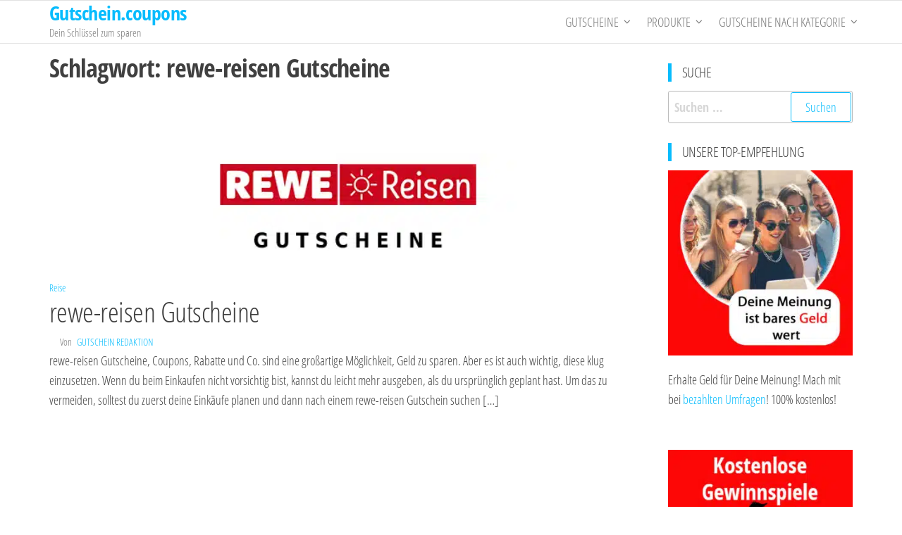

--- FILE ---
content_type: text/html; charset=UTF-8
request_url: https://gutschein.coupons/tag/rewe-reisen-gutscheine/
body_size: 31465
content:
<!DOCTYPE html>
<html lang="de">
    <head><meta charset="UTF-8"><script>if(navigator.userAgent.match(/MSIE|Internet Explorer/i)||navigator.userAgent.match(/Trident\/7\..*?rv:11/i)){var href=document.location.href;if(!href.match(/[?&]nowprocket/)){if(href.indexOf("?")==-1){if(href.indexOf("#")==-1){document.location.href=href+"?nowprocket=1"}else{document.location.href=href.replace("#","?nowprocket=1#")}}else{if(href.indexOf("#")==-1){document.location.href=href+"&nowprocket=1"}else{document.location.href=href.replace("#","&nowprocket=1#")}}}}</script><script>(()=>{class RocketLazyLoadScripts{constructor(){this.v="2.0.4",this.userEvents=["keydown","keyup","mousedown","mouseup","mousemove","mouseover","mouseout","touchmove","touchstart","touchend","touchcancel","wheel","click","dblclick","input"],this.attributeEvents=["onblur","onclick","oncontextmenu","ondblclick","onfocus","onmousedown","onmouseenter","onmouseleave","onmousemove","onmouseout","onmouseover","onmouseup","onmousewheel","onscroll","onsubmit"]}async t(){this.i(),this.o(),/iP(ad|hone)/.test(navigator.userAgent)&&this.h(),this.u(),this.l(this),this.m(),this.k(this),this.p(this),this._(),await Promise.all([this.R(),this.L()]),this.lastBreath=Date.now(),this.S(this),this.P(),this.D(),this.O(),this.M(),await this.C(this.delayedScripts.normal),await this.C(this.delayedScripts.defer),await this.C(this.delayedScripts.async),await this.T(),await this.F(),await this.j(),await this.A(),window.dispatchEvent(new Event("rocket-allScriptsLoaded")),this.everythingLoaded=!0,this.lastTouchEnd&&await new Promise(t=>setTimeout(t,500-Date.now()+this.lastTouchEnd)),this.I(),this.H(),this.U(),this.W()}i(){this.CSPIssue=sessionStorage.getItem("rocketCSPIssue"),document.addEventListener("securitypolicyviolation",t=>{this.CSPIssue||"script-src-elem"!==t.violatedDirective||"data"!==t.blockedURI||(this.CSPIssue=!0,sessionStorage.setItem("rocketCSPIssue",!0))},{isRocket:!0})}o(){window.addEventListener("pageshow",t=>{this.persisted=t.persisted,this.realWindowLoadedFired=!0},{isRocket:!0}),window.addEventListener("pagehide",()=>{this.onFirstUserAction=null},{isRocket:!0})}h(){let t;function e(e){t=e}window.addEventListener("touchstart",e,{isRocket:!0}),window.addEventListener("touchend",function i(o){o.changedTouches[0]&&t.changedTouches[0]&&Math.abs(o.changedTouches[0].pageX-t.changedTouches[0].pageX)<10&&Math.abs(o.changedTouches[0].pageY-t.changedTouches[0].pageY)<10&&o.timeStamp-t.timeStamp<200&&(window.removeEventListener("touchstart",e,{isRocket:!0}),window.removeEventListener("touchend",i,{isRocket:!0}),"INPUT"===o.target.tagName&&"text"===o.target.type||(o.target.dispatchEvent(new TouchEvent("touchend",{target:o.target,bubbles:!0})),o.target.dispatchEvent(new MouseEvent("mouseover",{target:o.target,bubbles:!0})),o.target.dispatchEvent(new PointerEvent("click",{target:o.target,bubbles:!0,cancelable:!0,detail:1,clientX:o.changedTouches[0].clientX,clientY:o.changedTouches[0].clientY})),event.preventDefault()))},{isRocket:!0})}q(t){this.userActionTriggered||("mousemove"!==t.type||this.firstMousemoveIgnored?"keyup"===t.type||"mouseover"===t.type||"mouseout"===t.type||(this.userActionTriggered=!0,this.onFirstUserAction&&this.onFirstUserAction()):this.firstMousemoveIgnored=!0),"click"===t.type&&t.preventDefault(),t.stopPropagation(),t.stopImmediatePropagation(),"touchstart"===this.lastEvent&&"touchend"===t.type&&(this.lastTouchEnd=Date.now()),"click"===t.type&&(this.lastTouchEnd=0),this.lastEvent=t.type,t.composedPath&&t.composedPath()[0].getRootNode()instanceof ShadowRoot&&(t.rocketTarget=t.composedPath()[0]),this.savedUserEvents.push(t)}u(){this.savedUserEvents=[],this.userEventHandler=this.q.bind(this),this.userEvents.forEach(t=>window.addEventListener(t,this.userEventHandler,{passive:!1,isRocket:!0})),document.addEventListener("visibilitychange",this.userEventHandler,{isRocket:!0})}U(){this.userEvents.forEach(t=>window.removeEventListener(t,this.userEventHandler,{passive:!1,isRocket:!0})),document.removeEventListener("visibilitychange",this.userEventHandler,{isRocket:!0}),this.savedUserEvents.forEach(t=>{(t.rocketTarget||t.target).dispatchEvent(new window[t.constructor.name](t.type,t))})}m(){const t="return false",e=Array.from(this.attributeEvents,t=>"data-rocket-"+t),i="["+this.attributeEvents.join("],[")+"]",o="[data-rocket-"+this.attributeEvents.join("],[data-rocket-")+"]",s=(e,i,o)=>{o&&o!==t&&(e.setAttribute("data-rocket-"+i,o),e["rocket"+i]=new Function("event",o),e.setAttribute(i,t))};new MutationObserver(t=>{for(const n of t)"attributes"===n.type&&(n.attributeName.startsWith("data-rocket-")||this.everythingLoaded?n.attributeName.startsWith("data-rocket-")&&this.everythingLoaded&&this.N(n.target,n.attributeName.substring(12)):s(n.target,n.attributeName,n.target.getAttribute(n.attributeName))),"childList"===n.type&&n.addedNodes.forEach(t=>{if(t.nodeType===Node.ELEMENT_NODE)if(this.everythingLoaded)for(const i of[t,...t.querySelectorAll(o)])for(const t of i.getAttributeNames())e.includes(t)&&this.N(i,t.substring(12));else for(const e of[t,...t.querySelectorAll(i)])for(const t of e.getAttributeNames())this.attributeEvents.includes(t)&&s(e,t,e.getAttribute(t))})}).observe(document,{subtree:!0,childList:!0,attributeFilter:[...this.attributeEvents,...e]})}I(){this.attributeEvents.forEach(t=>{document.querySelectorAll("[data-rocket-"+t+"]").forEach(e=>{this.N(e,t)})})}N(t,e){const i=t.getAttribute("data-rocket-"+e);i&&(t.setAttribute(e,i),t.removeAttribute("data-rocket-"+e))}k(t){Object.defineProperty(HTMLElement.prototype,"onclick",{get(){return this.rocketonclick||null},set(e){this.rocketonclick=e,this.setAttribute(t.everythingLoaded?"onclick":"data-rocket-onclick","this.rocketonclick(event)")}})}S(t){function e(e,i){let o=e[i];e[i]=null,Object.defineProperty(e,i,{get:()=>o,set(s){t.everythingLoaded?o=s:e["rocket"+i]=o=s}})}e(document,"onreadystatechange"),e(window,"onload"),e(window,"onpageshow");try{Object.defineProperty(document,"readyState",{get:()=>t.rocketReadyState,set(e){t.rocketReadyState=e},configurable:!0}),document.readyState="loading"}catch(t){console.log("WPRocket DJE readyState conflict, bypassing")}}l(t){this.originalAddEventListener=EventTarget.prototype.addEventListener,this.originalRemoveEventListener=EventTarget.prototype.removeEventListener,this.savedEventListeners=[],EventTarget.prototype.addEventListener=function(e,i,o){o&&o.isRocket||!t.B(e,this)&&!t.userEvents.includes(e)||t.B(e,this)&&!t.userActionTriggered||e.startsWith("rocket-")||t.everythingLoaded?t.originalAddEventListener.call(this,e,i,o):(t.savedEventListeners.push({target:this,remove:!1,type:e,func:i,options:o}),"mouseenter"!==e&&"mouseleave"!==e||t.originalAddEventListener.call(this,e,t.savedUserEvents.push,o))},EventTarget.prototype.removeEventListener=function(e,i,o){o&&o.isRocket||!t.B(e,this)&&!t.userEvents.includes(e)||t.B(e,this)&&!t.userActionTriggered||e.startsWith("rocket-")||t.everythingLoaded?t.originalRemoveEventListener.call(this,e,i,o):t.savedEventListeners.push({target:this,remove:!0,type:e,func:i,options:o})}}J(t,e){this.savedEventListeners=this.savedEventListeners.filter(i=>{let o=i.type,s=i.target||window;return e!==o||t!==s||(this.B(o,s)&&(i.type="rocket-"+o),this.$(i),!1)})}H(){EventTarget.prototype.addEventListener=this.originalAddEventListener,EventTarget.prototype.removeEventListener=this.originalRemoveEventListener,this.savedEventListeners.forEach(t=>this.$(t))}$(t){t.remove?this.originalRemoveEventListener.call(t.target,t.type,t.func,t.options):this.originalAddEventListener.call(t.target,t.type,t.func,t.options)}p(t){let e;function i(e){return t.everythingLoaded?e:e.split(" ").map(t=>"load"===t||t.startsWith("load.")?"rocket-jquery-load":t).join(" ")}function o(o){function s(e){const s=o.fn[e];o.fn[e]=o.fn.init.prototype[e]=function(){return this[0]===window&&t.userActionTriggered&&("string"==typeof arguments[0]||arguments[0]instanceof String?arguments[0]=i(arguments[0]):"object"==typeof arguments[0]&&Object.keys(arguments[0]).forEach(t=>{const e=arguments[0][t];delete arguments[0][t],arguments[0][i(t)]=e})),s.apply(this,arguments),this}}if(o&&o.fn&&!t.allJQueries.includes(o)){const e={DOMContentLoaded:[],"rocket-DOMContentLoaded":[]};for(const t in e)document.addEventListener(t,()=>{e[t].forEach(t=>t())},{isRocket:!0});o.fn.ready=o.fn.init.prototype.ready=function(i){function s(){parseInt(o.fn.jquery)>2?setTimeout(()=>i.bind(document)(o)):i.bind(document)(o)}return"function"==typeof i&&(t.realDomReadyFired?!t.userActionTriggered||t.fauxDomReadyFired?s():e["rocket-DOMContentLoaded"].push(s):e.DOMContentLoaded.push(s)),o([])},s("on"),s("one"),s("off"),t.allJQueries.push(o)}e=o}t.allJQueries=[],o(window.jQuery),Object.defineProperty(window,"jQuery",{get:()=>e,set(t){o(t)}})}P(){const t=new Map;document.write=document.writeln=function(e){const i=document.currentScript,o=document.createRange(),s=i.parentElement;let n=t.get(i);void 0===n&&(n=i.nextSibling,t.set(i,n));const c=document.createDocumentFragment();o.setStart(c,0),c.appendChild(o.createContextualFragment(e)),s.insertBefore(c,n)}}async R(){return new Promise(t=>{this.userActionTriggered?t():this.onFirstUserAction=t})}async L(){return new Promise(t=>{document.addEventListener("DOMContentLoaded",()=>{this.realDomReadyFired=!0,t()},{isRocket:!0})})}async j(){return this.realWindowLoadedFired?Promise.resolve():new Promise(t=>{window.addEventListener("load",t,{isRocket:!0})})}M(){this.pendingScripts=[];this.scriptsMutationObserver=new MutationObserver(t=>{for(const e of t)e.addedNodes.forEach(t=>{"SCRIPT"!==t.tagName||t.noModule||t.isWPRocket||this.pendingScripts.push({script:t,promise:new Promise(e=>{const i=()=>{const i=this.pendingScripts.findIndex(e=>e.script===t);i>=0&&this.pendingScripts.splice(i,1),e()};t.addEventListener("load",i,{isRocket:!0}),t.addEventListener("error",i,{isRocket:!0}),setTimeout(i,1e3)})})})}),this.scriptsMutationObserver.observe(document,{childList:!0,subtree:!0})}async F(){await this.X(),this.pendingScripts.length?(await this.pendingScripts[0].promise,await this.F()):this.scriptsMutationObserver.disconnect()}D(){this.delayedScripts={normal:[],async:[],defer:[]},document.querySelectorAll("script[type$=rocketlazyloadscript]").forEach(t=>{t.hasAttribute("data-rocket-src")?t.hasAttribute("async")&&!1!==t.async?this.delayedScripts.async.push(t):t.hasAttribute("defer")&&!1!==t.defer||"module"===t.getAttribute("data-rocket-type")?this.delayedScripts.defer.push(t):this.delayedScripts.normal.push(t):this.delayedScripts.normal.push(t)})}async _(){await this.L();let t=[];document.querySelectorAll("script[type$=rocketlazyloadscript][data-rocket-src]").forEach(e=>{let i=e.getAttribute("data-rocket-src");if(i&&!i.startsWith("data:")){i.startsWith("//")&&(i=location.protocol+i);try{const o=new URL(i).origin;o!==location.origin&&t.push({src:o,crossOrigin:e.crossOrigin||"module"===e.getAttribute("data-rocket-type")})}catch(t){}}}),t=[...new Map(t.map(t=>[JSON.stringify(t),t])).values()],this.Y(t,"preconnect")}async G(t){if(await this.K(),!0!==t.noModule||!("noModule"in HTMLScriptElement.prototype))return new Promise(e=>{let i;function o(){(i||t).setAttribute("data-rocket-status","executed"),e()}try{if(navigator.userAgent.includes("Firefox/")||""===navigator.vendor||this.CSPIssue)i=document.createElement("script"),[...t.attributes].forEach(t=>{let e=t.nodeName;"type"!==e&&("data-rocket-type"===e&&(e="type"),"data-rocket-src"===e&&(e="src"),i.setAttribute(e,t.nodeValue))}),t.text&&(i.text=t.text),t.nonce&&(i.nonce=t.nonce),i.hasAttribute("src")?(i.addEventListener("load",o,{isRocket:!0}),i.addEventListener("error",()=>{i.setAttribute("data-rocket-status","failed-network"),e()},{isRocket:!0}),setTimeout(()=>{i.isConnected||e()},1)):(i.text=t.text,o()),i.isWPRocket=!0,t.parentNode.replaceChild(i,t);else{const i=t.getAttribute("data-rocket-type"),s=t.getAttribute("data-rocket-src");i?(t.type=i,t.removeAttribute("data-rocket-type")):t.removeAttribute("type"),t.addEventListener("load",o,{isRocket:!0}),t.addEventListener("error",i=>{this.CSPIssue&&i.target.src.startsWith("data:")?(console.log("WPRocket: CSP fallback activated"),t.removeAttribute("src"),this.G(t).then(e)):(t.setAttribute("data-rocket-status","failed-network"),e())},{isRocket:!0}),s?(t.fetchPriority="high",t.removeAttribute("data-rocket-src"),t.src=s):t.src="data:text/javascript;base64,"+window.btoa(unescape(encodeURIComponent(t.text)))}}catch(i){t.setAttribute("data-rocket-status","failed-transform"),e()}});t.setAttribute("data-rocket-status","skipped")}async C(t){const e=t.shift();return e?(e.isConnected&&await this.G(e),this.C(t)):Promise.resolve()}O(){this.Y([...this.delayedScripts.normal,...this.delayedScripts.defer,...this.delayedScripts.async],"preload")}Y(t,e){this.trash=this.trash||[];let i=!0;var o=document.createDocumentFragment();t.forEach(t=>{const s=t.getAttribute&&t.getAttribute("data-rocket-src")||t.src;if(s&&!s.startsWith("data:")){const n=document.createElement("link");n.href=s,n.rel=e,"preconnect"!==e&&(n.as="script",n.fetchPriority=i?"high":"low"),t.getAttribute&&"module"===t.getAttribute("data-rocket-type")&&(n.crossOrigin=!0),t.crossOrigin&&(n.crossOrigin=t.crossOrigin),t.integrity&&(n.integrity=t.integrity),t.nonce&&(n.nonce=t.nonce),o.appendChild(n),this.trash.push(n),i=!1}}),document.head.appendChild(o)}W(){this.trash.forEach(t=>t.remove())}async T(){try{document.readyState="interactive"}catch(t){}this.fauxDomReadyFired=!0;try{await this.K(),this.J(document,"readystatechange"),document.dispatchEvent(new Event("rocket-readystatechange")),await this.K(),document.rocketonreadystatechange&&document.rocketonreadystatechange(),await this.K(),this.J(document,"DOMContentLoaded"),document.dispatchEvent(new Event("rocket-DOMContentLoaded")),await this.K(),this.J(window,"DOMContentLoaded"),window.dispatchEvent(new Event("rocket-DOMContentLoaded"))}catch(t){console.error(t)}}async A(){try{document.readyState="complete"}catch(t){}try{await this.K(),this.J(document,"readystatechange"),document.dispatchEvent(new Event("rocket-readystatechange")),await this.K(),document.rocketonreadystatechange&&document.rocketonreadystatechange(),await this.K(),this.J(window,"load"),window.dispatchEvent(new Event("rocket-load")),await this.K(),window.rocketonload&&window.rocketonload(),await this.K(),this.allJQueries.forEach(t=>t(window).trigger("rocket-jquery-load")),await this.K(),this.J(window,"pageshow");const t=new Event("rocket-pageshow");t.persisted=this.persisted,window.dispatchEvent(t),await this.K(),window.rocketonpageshow&&window.rocketonpageshow({persisted:this.persisted})}catch(t){console.error(t)}}async K(){Date.now()-this.lastBreath>45&&(await this.X(),this.lastBreath=Date.now())}async X(){return document.hidden?new Promise(t=>setTimeout(t)):new Promise(t=>requestAnimationFrame(t))}B(t,e){return e===document&&"readystatechange"===t||(e===document&&"DOMContentLoaded"===t||(e===window&&"DOMContentLoaded"===t||(e===window&&"load"===t||e===window&&"pageshow"===t)))}static run(){(new RocketLazyLoadScripts).t()}}RocketLazyLoadScripts.run()})();</script>
        
        <meta name="viewport" content="width=device-width, initial-scale=1">
        <link rel="profile" href="http://gmpg.org/xfn/11">
        <meta name='robots' content='index, follow, max-image-preview:large, max-snippet:-1, max-video-preview:-1' />
	<style></style>
	
	<!-- This site is optimized with the Yoast SEO Premium plugin v26.2 (Yoast SEO v26.5) - https://yoast.com/wordpress/plugins/seo/ -->
	<title>rewe-reisen Gutscheine Archive - Gutschein.coupons</title>
<style id="wpr-usedcss">img:is([sizes=auto i],[sizes^="auto," i]){contain-intrinsic-size:3000px 1500px}img.emoji{display:inline!important;border:none!important;box-shadow:none!important;height:1em!important;width:1em!important;margin:0 .07em!important;vertical-align:-.1em!important;background:0 0!important;padding:0!important}.wp-block-audio{box-sizing:border-box}.wp-block-audio :where(figcaption){margin-bottom:1em;margin-top:.5em}.wp-block-audio audio{min-width:300px;width:100%}.wp-block-button__link{align-content:center;box-sizing:border-box;cursor:pointer;display:inline-block;height:100%;text-align:center;word-break:break-word}.wp-block-button__link.aligncenter{text-align:center}.wp-block-button__link.alignright{text-align:right}:where(.wp-block-button__link){border-radius:9999px;box-shadow:none;padding:calc(.667em + 2px) calc(1.333em + 2px);text-decoration:none}:root :where(.wp-block-button .wp-block-button__link.is-style-outline),:root :where(.wp-block-button.is-style-outline>.wp-block-button__link){border:2px solid;padding:.667em 1.333em}:root :where(.wp-block-button .wp-block-button__link.is-style-outline:not(.has-text-color)),:root :where(.wp-block-button.is-style-outline>.wp-block-button__link:not(.has-text-color)){color:currentColor}:root :where(.wp-block-button .wp-block-button__link.is-style-outline:not(.has-background)),:root :where(.wp-block-button.is-style-outline>.wp-block-button__link:not(.has-background)){background-color:initial;background-image:none}:where(.wp-block-calendar table:not(.has-background) th){background:#ddd}:where(.wp-block-columns){margin-bottom:1.75em}:where(.wp-block-columns.has-background){padding:1.25em 2.375em}:where(.wp-block-post-comments input[type=submit]){border:none}:where(.wp-block-cover-image:not(.has-text-color)),:where(.wp-block-cover:not(.has-text-color)){color:#fff}:where(.wp-block-cover-image.is-light:not(.has-text-color)),:where(.wp-block-cover.is-light:not(.has-text-color)){color:#000}:root :where(.wp-block-cover h1:not(.has-text-color)),:root :where(.wp-block-cover h2:not(.has-text-color)),:root :where(.wp-block-cover h3:not(.has-text-color)),:root :where(.wp-block-cover h4:not(.has-text-color)),:root :where(.wp-block-cover h5:not(.has-text-color)),:root :where(.wp-block-cover h6:not(.has-text-color)),:root :where(.wp-block-cover p:not(.has-text-color)){color:inherit}.wp-block-embed.alignleft,.wp-block-embed.alignright{max-width:360px;width:100%}.wp-block-embed{overflow-wrap:break-word}.wp-block-embed :where(figcaption){margin-bottom:1em;margin-top:.5em}.wp-block-embed iframe{max-width:100%}:where(.wp-block-file){margin-bottom:1.5em}:where(.wp-block-file__button){border-radius:2em;display:inline-block;padding:.5em 1em}:where(.wp-block-file__button):is(a):active,:where(.wp-block-file__button):is(a):focus,:where(.wp-block-file__button):is(a):hover,:where(.wp-block-file__button):is(a):visited{box-shadow:none;color:#fff;opacity:.85;text-decoration:none}.wp-block-gallery:not(.has-nested-images){display:flex;flex-wrap:wrap;list-style-type:none;margin:0;padding:0}.wp-block-gallery:not(.has-nested-images) figcaption{flex-grow:1}.wp-block-gallery:not(.has-nested-images).alignleft,.wp-block-gallery:not(.has-nested-images).alignright{max-width:420px;width:100%}:where(.wp-block-group.wp-block-group-is-layout-constrained){position:relative}.wp-block-image>a,.wp-block-image>figure>a{display:inline-block}.wp-block-image img{box-sizing:border-box;height:auto;max-width:100%;vertical-align:bottom}@media not (prefers-reduced-motion){.wp-block-image img.hide{visibility:hidden}.wp-block-image img.show{animation:.4s show-content-image}}.wp-block-image.aligncenter{text-align:center}.wp-block-image .aligncenter,.wp-block-image .alignleft,.wp-block-image .alignright,.wp-block-image.aligncenter,.wp-block-image.alignleft,.wp-block-image.alignright{display:table}.wp-block-image .aligncenter>figcaption,.wp-block-image .alignleft>figcaption,.wp-block-image .alignright>figcaption,.wp-block-image.aligncenter>figcaption,.wp-block-image.alignleft>figcaption,.wp-block-image.alignright>figcaption{caption-side:bottom;display:table-caption}.wp-block-image .alignleft{float:left;margin:.5em 1em .5em 0}.wp-block-image .alignright{float:right;margin:.5em 0 .5em 1em}.wp-block-image .aligncenter{margin-left:auto;margin-right:auto}.wp-block-image :where(figcaption){margin-bottom:1em;margin-top:.5em}:root :where(.wp-block-image.is-style-rounded img,.wp-block-image .is-style-rounded img){border-radius:9999px}.wp-block-image figure{margin:0}@keyframes show-content-image{0%{visibility:hidden}99%{visibility:hidden}to{visibility:visible}}:where(.wp-block-latest-comments:not([style*=line-height] .wp-block-latest-comments__comment)){line-height:1.1}:where(.wp-block-latest-comments:not([style*=line-height] .wp-block-latest-comments__comment-excerpt p)){line-height:1.8}:root :where(.wp-block-latest-posts.is-grid){padding:0}:root :where(.wp-block-latest-posts.wp-block-latest-posts__list){padding-left:0}ol,ul{box-sizing:border-box}:root :where(.wp-block-list.has-background){padding:1.25em 2.375em}:where(.wp-block-navigation.has-background .wp-block-navigation-item a:not(.wp-element-button)),:where(.wp-block-navigation.has-background .wp-block-navigation-submenu a:not(.wp-element-button)){padding:.5em 1em}:where(.wp-block-navigation .wp-block-navigation__submenu-container .wp-block-navigation-item a:not(.wp-element-button)),:where(.wp-block-navigation .wp-block-navigation__submenu-container .wp-block-navigation-submenu a:not(.wp-element-button)),:where(.wp-block-navigation .wp-block-navigation__submenu-container .wp-block-navigation-submenu button.wp-block-navigation-item__content),:where(.wp-block-navigation .wp-block-navigation__submenu-container .wp-block-pages-list__item button.wp-block-navigation-item__content){padding:.5em 1em}:root :where(p.has-background){padding:1.25em 2.375em}:where(p.has-text-color:not(.has-link-color)) a{color:inherit}:where(.wp-block-post-comments-form) input:not([type=submit]),:where(.wp-block-post-comments-form) textarea{border:1px solid #949494;font-family:inherit;font-size:1em}:where(.wp-block-post-comments-form) input:where(:not([type=submit]):not([type=checkbox])),:where(.wp-block-post-comments-form) textarea{padding:calc(.667em + 2px)}:where(.wp-block-post-excerpt){box-sizing:border-box;margin-bottom:var(--wp--style--block-gap);margin-top:var(--wp--style--block-gap)}:where(.wp-block-preformatted.has-background){padding:1.25em 2.375em}:where(.wp-block-search__button){border:1px solid #ccc;padding:6px 10px}:where(.wp-block-search__input){font-family:inherit;font-size:inherit;font-style:inherit;font-weight:inherit;letter-spacing:inherit;line-height:inherit;text-transform:inherit}:where(.wp-block-search__button-inside .wp-block-search__inside-wrapper){border:1px solid #949494;box-sizing:border-box;padding:4px}:where(.wp-block-search__button-inside .wp-block-search__inside-wrapper) .wp-block-search__input{border:none;border-radius:0;padding:0 4px}:where(.wp-block-search__button-inside .wp-block-search__inside-wrapper) .wp-block-search__input:focus{outline:0}:where(.wp-block-search__button-inside .wp-block-search__inside-wrapper) :where(.wp-block-search__button){padding:4px 8px}:root :where(.wp-block-separator.is-style-dots){height:auto;line-height:1;text-align:center}:root :where(.wp-block-separator.is-style-dots):before{color:currentColor;content:"···";font-family:serif;font-size:1.5em;letter-spacing:2em;padding-left:2em}:root :where(.wp-block-site-logo.is-style-rounded){border-radius:9999px}:where(.wp-block-social-links:not(.is-style-logos-only)) .wp-social-link{background-color:#f0f0f0;color:#444}:where(.wp-block-social-links:not(.is-style-logos-only)) .wp-social-link-amazon{background-color:#f90;color:#fff}:where(.wp-block-social-links:not(.is-style-logos-only)) .wp-social-link-bandcamp{background-color:#1ea0c3;color:#fff}:where(.wp-block-social-links:not(.is-style-logos-only)) .wp-social-link-behance{background-color:#0757fe;color:#fff}:where(.wp-block-social-links:not(.is-style-logos-only)) .wp-social-link-bluesky{background-color:#0a7aff;color:#fff}:where(.wp-block-social-links:not(.is-style-logos-only)) .wp-social-link-codepen{background-color:#1e1f26;color:#fff}:where(.wp-block-social-links:not(.is-style-logos-only)) .wp-social-link-deviantart{background-color:#02e49b;color:#fff}:where(.wp-block-social-links:not(.is-style-logos-only)) .wp-social-link-discord{background-color:#5865f2;color:#fff}:where(.wp-block-social-links:not(.is-style-logos-only)) .wp-social-link-dribbble{background-color:#e94c89;color:#fff}:where(.wp-block-social-links:not(.is-style-logos-only)) .wp-social-link-dropbox{background-color:#4280ff;color:#fff}:where(.wp-block-social-links:not(.is-style-logos-only)) .wp-social-link-etsy{background-color:#f45800;color:#fff}:where(.wp-block-social-links:not(.is-style-logos-only)) .wp-social-link-facebook{background-color:#0866ff;color:#fff}:where(.wp-block-social-links:not(.is-style-logos-only)) .wp-social-link-fivehundredpx{background-color:#000;color:#fff}:where(.wp-block-social-links:not(.is-style-logos-only)) .wp-social-link-flickr{background-color:#0461dd;color:#fff}:where(.wp-block-social-links:not(.is-style-logos-only)) .wp-social-link-foursquare{background-color:#e65678;color:#fff}:where(.wp-block-social-links:not(.is-style-logos-only)) .wp-social-link-github{background-color:#24292d;color:#fff}:where(.wp-block-social-links:not(.is-style-logos-only)) .wp-social-link-goodreads{background-color:#eceadd;color:#382110}:where(.wp-block-social-links:not(.is-style-logos-only)) .wp-social-link-google{background-color:#ea4434;color:#fff}:where(.wp-block-social-links:not(.is-style-logos-only)) .wp-social-link-gravatar{background-color:#1d4fc4;color:#fff}:where(.wp-block-social-links:not(.is-style-logos-only)) .wp-social-link-instagram{background-color:#f00075;color:#fff}:where(.wp-block-social-links:not(.is-style-logos-only)) .wp-social-link-lastfm{background-color:#e21b24;color:#fff}:where(.wp-block-social-links:not(.is-style-logos-only)) .wp-social-link-linkedin{background-color:#0d66c2;color:#fff}:where(.wp-block-social-links:not(.is-style-logos-only)) .wp-social-link-mastodon{background-color:#3288d4;color:#fff}:where(.wp-block-social-links:not(.is-style-logos-only)) .wp-social-link-medium{background-color:#000;color:#fff}:where(.wp-block-social-links:not(.is-style-logos-only)) .wp-social-link-meetup{background-color:#f6405f;color:#fff}:where(.wp-block-social-links:not(.is-style-logos-only)) .wp-social-link-patreon{background-color:#000;color:#fff}:where(.wp-block-social-links:not(.is-style-logos-only)) .wp-social-link-pinterest{background-color:#e60122;color:#fff}:where(.wp-block-social-links:not(.is-style-logos-only)) .wp-social-link-pocket{background-color:#ef4155;color:#fff}:where(.wp-block-social-links:not(.is-style-logos-only)) .wp-social-link-reddit{background-color:#ff4500;color:#fff}:where(.wp-block-social-links:not(.is-style-logos-only)) .wp-social-link-skype{background-color:#0478d7;color:#fff}:where(.wp-block-social-links:not(.is-style-logos-only)) .wp-social-link-snapchat{background-color:#fefc00;color:#fff;stroke:#000}:where(.wp-block-social-links:not(.is-style-logos-only)) .wp-social-link-soundcloud{background-color:#ff5600;color:#fff}:where(.wp-block-social-links:not(.is-style-logos-only)) .wp-social-link-spotify{background-color:#1bd760;color:#fff}:where(.wp-block-social-links:not(.is-style-logos-only)) .wp-social-link-telegram{background-color:#2aabee;color:#fff}:where(.wp-block-social-links:not(.is-style-logos-only)) .wp-social-link-threads{background-color:#000;color:#fff}:where(.wp-block-social-links:not(.is-style-logos-only)) .wp-social-link-tiktok{background-color:#000;color:#fff}:where(.wp-block-social-links:not(.is-style-logos-only)) .wp-social-link-tumblr{background-color:#011835;color:#fff}:where(.wp-block-social-links:not(.is-style-logos-only)) .wp-social-link-twitch{background-color:#6440a4;color:#fff}:where(.wp-block-social-links:not(.is-style-logos-only)) .wp-social-link-twitter{background-color:#1da1f2;color:#fff}:where(.wp-block-social-links:not(.is-style-logos-only)) .wp-social-link-vimeo{background-color:#1eb7ea;color:#fff}:where(.wp-block-social-links:not(.is-style-logos-only)) .wp-social-link-vk{background-color:#4680c2;color:#fff}:where(.wp-block-social-links:not(.is-style-logos-only)) .wp-social-link-wordpress{background-color:#3499cd;color:#fff}:where(.wp-block-social-links:not(.is-style-logos-only)) .wp-social-link-whatsapp{background-color:#25d366;color:#fff}:where(.wp-block-social-links:not(.is-style-logos-only)) .wp-social-link-x{background-color:#000;color:#fff}:where(.wp-block-social-links:not(.is-style-logos-only)) .wp-social-link-yelp{background-color:#d32422;color:#fff}:where(.wp-block-social-links:not(.is-style-logos-only)) .wp-social-link-youtube{background-color:red;color:#fff}:where(.wp-block-social-links.is-style-logos-only) .wp-social-link{background:0 0}:where(.wp-block-social-links.is-style-logos-only) .wp-social-link svg{height:1.25em;width:1.25em}:where(.wp-block-social-links.is-style-logos-only) .wp-social-link-amazon{color:#f90}:where(.wp-block-social-links.is-style-logos-only) .wp-social-link-bandcamp{color:#1ea0c3}:where(.wp-block-social-links.is-style-logos-only) .wp-social-link-behance{color:#0757fe}:where(.wp-block-social-links.is-style-logos-only) .wp-social-link-bluesky{color:#0a7aff}:where(.wp-block-social-links.is-style-logos-only) .wp-social-link-codepen{color:#1e1f26}:where(.wp-block-social-links.is-style-logos-only) .wp-social-link-deviantart{color:#02e49b}:where(.wp-block-social-links.is-style-logos-only) .wp-social-link-discord{color:#5865f2}:where(.wp-block-social-links.is-style-logos-only) .wp-social-link-dribbble{color:#e94c89}:where(.wp-block-social-links.is-style-logos-only) .wp-social-link-dropbox{color:#4280ff}:where(.wp-block-social-links.is-style-logos-only) .wp-social-link-etsy{color:#f45800}:where(.wp-block-social-links.is-style-logos-only) .wp-social-link-facebook{color:#0866ff}:where(.wp-block-social-links.is-style-logos-only) .wp-social-link-fivehundredpx{color:#000}:where(.wp-block-social-links.is-style-logos-only) .wp-social-link-flickr{color:#0461dd}:where(.wp-block-social-links.is-style-logos-only) .wp-social-link-foursquare{color:#e65678}:where(.wp-block-social-links.is-style-logos-only) .wp-social-link-github{color:#24292d}:where(.wp-block-social-links.is-style-logos-only) .wp-social-link-goodreads{color:#382110}:where(.wp-block-social-links.is-style-logos-only) .wp-social-link-google{color:#ea4434}:where(.wp-block-social-links.is-style-logos-only) .wp-social-link-gravatar{color:#1d4fc4}:where(.wp-block-social-links.is-style-logos-only) .wp-social-link-instagram{color:#f00075}:where(.wp-block-social-links.is-style-logos-only) .wp-social-link-lastfm{color:#e21b24}:where(.wp-block-social-links.is-style-logos-only) .wp-social-link-linkedin{color:#0d66c2}:where(.wp-block-social-links.is-style-logos-only) .wp-social-link-mastodon{color:#3288d4}:where(.wp-block-social-links.is-style-logos-only) .wp-social-link-medium{color:#000}:where(.wp-block-social-links.is-style-logos-only) .wp-social-link-meetup{color:#f6405f}:where(.wp-block-social-links.is-style-logos-only) .wp-social-link-patreon{color:#000}:where(.wp-block-social-links.is-style-logos-only) .wp-social-link-pinterest{color:#e60122}:where(.wp-block-social-links.is-style-logos-only) .wp-social-link-pocket{color:#ef4155}:where(.wp-block-social-links.is-style-logos-only) .wp-social-link-reddit{color:#ff4500}:where(.wp-block-social-links.is-style-logos-only) .wp-social-link-skype{color:#0478d7}:where(.wp-block-social-links.is-style-logos-only) .wp-social-link-snapchat{color:#fff;stroke:#000}:where(.wp-block-social-links.is-style-logos-only) .wp-social-link-soundcloud{color:#ff5600}:where(.wp-block-social-links.is-style-logos-only) .wp-social-link-spotify{color:#1bd760}:where(.wp-block-social-links.is-style-logos-only) .wp-social-link-telegram{color:#2aabee}:where(.wp-block-social-links.is-style-logos-only) .wp-social-link-threads{color:#000}:where(.wp-block-social-links.is-style-logos-only) .wp-social-link-tiktok{color:#000}:where(.wp-block-social-links.is-style-logos-only) .wp-social-link-tumblr{color:#011835}:where(.wp-block-social-links.is-style-logos-only) .wp-social-link-twitch{color:#6440a4}:where(.wp-block-social-links.is-style-logos-only) .wp-social-link-twitter{color:#1da1f2}:where(.wp-block-social-links.is-style-logos-only) .wp-social-link-vimeo{color:#1eb7ea}:where(.wp-block-social-links.is-style-logos-only) .wp-social-link-vk{color:#4680c2}:where(.wp-block-social-links.is-style-logos-only) .wp-social-link-whatsapp{color:#25d366}:where(.wp-block-social-links.is-style-logos-only) .wp-social-link-wordpress{color:#3499cd}:where(.wp-block-social-links.is-style-logos-only) .wp-social-link-x{color:#000}:where(.wp-block-social-links.is-style-logos-only) .wp-social-link-yelp{color:#d32422}:where(.wp-block-social-links.is-style-logos-only) .wp-social-link-youtube{color:red}:root :where(.wp-block-social-links .wp-social-link a){padding:.25em}:root :where(.wp-block-social-links.is-style-logos-only .wp-social-link a){padding:0}:root :where(.wp-block-social-links.is-style-pill-shape .wp-social-link a){padding-left:.6666666667em;padding-right:.6666666667em}:root :where(.wp-block-tag-cloud.is-style-outline){display:flex;flex-wrap:wrap;gap:1ch}:root :where(.wp-block-tag-cloud.is-style-outline a){border:1px solid;font-size:unset!important;margin-right:0;padding:1ch 2ch;text-decoration:none!important}.wp-block-table{overflow-x:auto}.wp-block-table table{border-collapse:collapse;width:100%}.wp-block-table thead{border-bottom:3px solid}.wp-block-table td,.wp-block-table th{border:1px solid;padding:.5em}.wp-block-table.aligncenter,.wp-block-table.alignleft,.wp-block-table.alignright{display:table;width:auto}.wp-block-table.aligncenter td,.wp-block-table.aligncenter th,.wp-block-table.alignleft td,.wp-block-table.alignleft th,.wp-block-table.alignright td,.wp-block-table.alignright th{word-break:break-word}:root :where(.wp-block-table-of-contents){box-sizing:border-box}:where(.wp-block-term-description){box-sizing:border-box;margin-bottom:var(--wp--style--block-gap);margin-top:var(--wp--style--block-gap)}:where(pre.wp-block-verse){font-family:inherit}.wp-block-video{box-sizing:border-box}.wp-block-video video{vertical-align:middle;width:100%}@supports (position:sticky){.wp-block-video [poster]{object-fit:cover}}.wp-block-video.aligncenter{text-align:center}.wp-block-video :where(figcaption){margin-bottom:1em;margin-top:.5em}:root{--wp--preset--font-size--normal:16px;--wp--preset--font-size--huge:42px}.aligncenter{clear:both}.screen-reader-text{border:0;clip-path:inset(50%);height:1px;margin:-1px;overflow:hidden;padding:0;position:absolute;width:1px;word-wrap:normal!important}.screen-reader-text:focus{background-color:#ddd;clip-path:none;color:#444;display:block;font-size:1em;height:auto;left:5px;line-height:normal;padding:15px 23px 14px;text-decoration:none;top:5px;width:auto;z-index:100000}html :where(.has-border-color){border-style:solid}html :where([style*=border-top-color]){border-top-style:solid}html :where([style*=border-right-color]){border-right-style:solid}html :where([style*=border-bottom-color]){border-bottom-style:solid}html :where([style*=border-left-color]){border-left-style:solid}html :where([style*=border-width]){border-style:solid}html :where([style*=border-top-width]){border-top-style:solid}html :where([style*=border-right-width]){border-right-style:solid}html :where([style*=border-bottom-width]){border-bottom-style:solid}html :where([style*=border-left-width]){border-left-style:solid}html :where(img[class*=wp-image-]){height:auto;max-width:100%}:where(figure){margin:0 0 1em}html :where(.is-position-sticky){--wp-admin--admin-bar--position-offset:var(--wp-admin--admin-bar--height,0px)}@media screen and (max-width:600px){html :where(.is-position-sticky){--wp-admin--admin-bar--position-offset:0px}}.wp-block-button__link{color:#fff;background-color:#32373c;border-radius:9999px;box-shadow:none;text-decoration:none;padding:calc(.667em + 2px) calc(1.333em + 2px);font-size:1.125em}:root{--wp--preset--aspect-ratio--square:1;--wp--preset--aspect-ratio--4-3:4/3;--wp--preset--aspect-ratio--3-4:3/4;--wp--preset--aspect-ratio--3-2:3/2;--wp--preset--aspect-ratio--2-3:2/3;--wp--preset--aspect-ratio--16-9:16/9;--wp--preset--aspect-ratio--9-16:9/16;--wp--preset--color--black:#000000;--wp--preset--color--cyan-bluish-gray:#abb8c3;--wp--preset--color--white:#ffffff;--wp--preset--color--pale-pink:#f78da7;--wp--preset--color--vivid-red:#cf2e2e;--wp--preset--color--luminous-vivid-orange:#ff6900;--wp--preset--color--luminous-vivid-amber:#fcb900;--wp--preset--color--light-green-cyan:#7bdcb5;--wp--preset--color--vivid-green-cyan:#00d084;--wp--preset--color--pale-cyan-blue:#8ed1fc;--wp--preset--color--vivid-cyan-blue:#0693e3;--wp--preset--color--vivid-purple:#9b51e0;--wp--preset--gradient--vivid-cyan-blue-to-vivid-purple:linear-gradient(135deg,rgba(6, 147, 227, 1) 0%,rgb(155, 81, 224) 100%);--wp--preset--gradient--light-green-cyan-to-vivid-green-cyan:linear-gradient(135deg,rgb(122, 220, 180) 0%,rgb(0, 208, 130) 100%);--wp--preset--gradient--luminous-vivid-amber-to-luminous-vivid-orange:linear-gradient(135deg,rgba(252, 185, 0, 1) 0%,rgba(255, 105, 0, 1) 100%);--wp--preset--gradient--luminous-vivid-orange-to-vivid-red:linear-gradient(135deg,rgba(255, 105, 0, 1) 0%,rgb(207, 46, 46) 100%);--wp--preset--gradient--very-light-gray-to-cyan-bluish-gray:linear-gradient(135deg,rgb(238, 238, 238) 0%,rgb(169, 184, 195) 100%);--wp--preset--gradient--cool-to-warm-spectrum:linear-gradient(135deg,rgb(74, 234, 220) 0%,rgb(151, 120, 209) 20%,rgb(207, 42, 186) 40%,rgb(238, 44, 130) 60%,rgb(251, 105, 98) 80%,rgb(254, 248, 76) 100%);--wp--preset--gradient--blush-light-purple:linear-gradient(135deg,rgb(255, 206, 236) 0%,rgb(152, 150, 240) 100%);--wp--preset--gradient--blush-bordeaux:linear-gradient(135deg,rgb(254, 205, 165) 0%,rgb(254, 45, 45) 50%,rgb(107, 0, 62) 100%);--wp--preset--gradient--luminous-dusk:linear-gradient(135deg,rgb(255, 203, 112) 0%,rgb(199, 81, 192) 50%,rgb(65, 88, 208) 100%);--wp--preset--gradient--pale-ocean:linear-gradient(135deg,rgb(255, 245, 203) 0%,rgb(182, 227, 212) 50%,rgb(51, 167, 181) 100%);--wp--preset--gradient--electric-grass:linear-gradient(135deg,rgb(202, 248, 128) 0%,rgb(113, 206, 126) 100%);--wp--preset--gradient--midnight:linear-gradient(135deg,rgb(2, 3, 129) 0%,rgb(40, 116, 252) 100%);--wp--preset--font-size--small:13px;--wp--preset--font-size--medium:20px;--wp--preset--font-size--large:36px;--wp--preset--font-size--x-large:42px;--wp--preset--spacing--20:0.44rem;--wp--preset--spacing--30:0.67rem;--wp--preset--spacing--40:1rem;--wp--preset--spacing--50:1.5rem;--wp--preset--spacing--60:2.25rem;--wp--preset--spacing--70:3.38rem;--wp--preset--spacing--80:5.06rem;--wp--preset--shadow--natural:6px 6px 9px rgba(0, 0, 0, .2);--wp--preset--shadow--deep:12px 12px 50px rgba(0, 0, 0, .4);--wp--preset--shadow--sharp:6px 6px 0px rgba(0, 0, 0, .2);--wp--preset--shadow--outlined:6px 6px 0px -3px rgba(255, 255, 255, 1),6px 6px rgba(0, 0, 0, 1);--wp--preset--shadow--crisp:6px 6px 0px rgba(0, 0, 0, 1)}:where(.is-layout-flex){gap:.5em}:where(.is-layout-grid){gap:.5em}:where(.wp-block-post-template.is-layout-flex){gap:1.25em}:where(.wp-block-post-template.is-layout-grid){gap:1.25em}:where(.wp-block-columns.is-layout-flex){gap:2em}:where(.wp-block-columns.is-layout-grid){gap:2em}:root :where(.wp-block-pullquote){font-size:1.5em;line-height:1.6}a,a:focus,a:hover{text-decoration:none;-webkit-transition:.3s;-moz-transition:.3s;-ms-transition:.3s;-o-transition:.3s;transition:all .3s ease}:root{--yw-spacer:1rem;--yw-gutter-x:1.5rem;--yw-gutter-y:0;--yw-border-radius:0.25rem;--yw-font-size-xs:clamp(10px, 0.750rem, 14px);--yw-font-size-sm:clamp(12px, 0.875rem, 16px);--yw-font-size-md:clamp(14px, 1.000rem, 18px);--yw-font-size-lg:clamp(16px, 1.125rem, 20px);--yw-font-size-xl:clamp(18px, 1.250rem, 22px);--yw-color-primary:#0d6efd;--yw-color-secondary:#6c757d;--yw-color-light:#f8f9fa;--yw-color-border:#dee2e6;--yw-text-font-family:inherit;--yw-text-font-weight:400;--yw-text-line-height:1.5;--yw-text-color:#495057;--yw-text-muted-color:#6c757d;--yw-headings-font-family:inherit;--yw-headings-font-weight:700;--yw-headings-line-height:1.25;--yw-headings-color:#212529;--yw-link-color:#0d6efd;--yw-link-decoration:none;--yw-link-hover-color:#0a58ca;--yw-link-hover-decoration:underline;--yw-input-background:#fff;--yw-input-border-color:#dee2e6;--yw-input-border-color-focus:#ced4da;--yw-button-color:#fff;--yw-button-background-primary:#0d6efd;--yw-button-background-primary-hover:#0a58ca;--yw-button-background-secondary:#6c757d;--yw-button-background-secondary-hover:#495057;--yw-card-bg:#fff;--yw-card-color:#495057;--yw-card-border:1px solid var(--yw-color-border);--yw-card-border-radius:var(--yw-border-radius);--yw-card-box-shadow:0 0.5rem 1.5rem -0.25rem rgba(0, 0, 0, .15);--yw-card-box-shadow-hover:0 1rem 3rem -0.5rem rgba(0, 0, 0, .25);--yw-card-spacer-x:1rem;--yw-card-spacer-y:1rem;--yw-card-top-hover:-0.25rem}.is-menu a,.is-menu a:focus,.is-menu a:hover,.is-menu:hover>a{background:0 0!important;outline:0}.is-menu,form .is-link-container{position:relative}.is-menu a{line-height:1}.is-menu a::after,.is-menu a::before{display:none!important}.is-menu.default form{max-width:310px}.is-menu.is-dropdown form{display:none;min-width:310px;max-width:100%;position:absolute;right:0;top:100%;z-index:9}.is-menu.full-width-menu form,.is-menu.sliding form{min-width:0!important;overflow:hidden;position:absolute;right:0;top:25%;width:0;z-index:99;padding:0;margin:0}.is-menu.full-width-menu form:not(.is-search-form) input[type=search],.is-menu.full-width-menu form:not(.is-search-form) input[type=text],.is-menu.is-dropdown form:not(.is-search-form) input[type=search],.is-menu.is-dropdown form:not(.is-search-form) input[type=text],.is-menu.sliding form:not(.is-search-form) input[type=search],.is-menu.sliding form:not(.is-search-form) input[type=text]{background:#fff;color:#000}.is-menu.is-first form{right:auto;left:0}.is-menu.full-width-menu.open .search-close,.is-menu.full-width-menu:not(.open) form,.is-menu.sliding.open .search-close,.is-menu.sliding:not(.open) form,form:hover+.is-link-container,form:hover>.is-link-container{display:block}.is-link-container,.is-menu form .screen-reader-text,.search-close{display:none}.is-menu form label{margin:0;padding:0}.is-menu-wrapper{display:none;position:absolute;right:5px;top:5px;width:auto;z-index:9999}.popup-search-close,.search-close{cursor:pointer;width:20px;height:20px}.is-menu-wrapper.is-expanded{width:100%}.is-menu-wrapper .is-menu{float:right}.is-menu-wrapper .is-menu form{right:0;left:auto}.search-close{position:absolute;right:-22px;top:33%;z-index:99999}.is-menu.is-first .search-close{right:auto;left:-22px}.is-menu.is-dropdown .search-close{top:calc(100% + 7px)}.popup-search-close{z-index:99999;float:right;position:relative;margin:20px 20px 0 0}#is-popup-wrapper{width:100%;height:100%;position:fixed;top:0;left:0;background:rgba(4,4,4,.91);z-index:999999}.popup-search-close:after,.search-close:after{border-left:2px solid #848484;content:'';height:20px;left:9px;position:absolute;-webkit-transform:rotate(45deg);-moz-transform:rotate(45deg);-ms-transform:rotate(45deg);-o-transform:rotate(45deg);transform:rotate(45deg)}.popup-search-close:before,.search-close:before{border-left:2px solid #848484;content:'';height:20px;left:9px;position:absolute;-webkit-transform:rotate(-45deg);-moz-transform:rotate(-45deg);-ms-transform:rotate(-45deg);-o-transform:rotate(-45deg);transform:rotate(-45deg)}@media screen and (max-width:910px){.is-menu form{left:0;min-width:50%;right:auto}.is-menu.default form{max-width:100%}.is-menu.full-width-menu.active-search{position:relative}.is-menu-wrapper{display:block}}.is-menu.full-width-menu.is-first button.is-search-submit,.is-menu.sliding.is-first button.is-search-submit{display:inline-block!important}form .is-link-container div{position:absolute;width:200px;bottom:-25px;left:5px;z-index:99999;height:auto;line-height:14px;padding:10px 15px}form .is-link-container a{text-decoration:none;font-size:14px;font-weight:100;font-family:arial;box-shadow:none}form .is-link-container a:hover{text-decoration:underline}.is-menu.full-width-menu.is-first button.is-search-submit:not([style="display: inline-block;"]),.is-menu.sliding.is-first button.is-search-submit:not([style="display: inline-block;"]){visibility:hidden}.affcoups,.affcoups *,.affcoups :after,.affcoups :before{box-sizing:border-box}.affcoups .affcoups-clipboard{background:#ffecb3;border:2px dashed #bbb;border-radius:3px;color:#222;cursor:pointer;display:block;margin:10px;padding:0 10px;position:relative}.affcoups .affcoups-clipboard__text{display:block;font-size:16px;font-weight:700;line-height:25px;text-align:center}.affcoups .affcoups-coupon{border-radius:3px;position:relative}.affcoups .affcoups-coupons-grid__item{margin:0 2%;width:100%}@media (min-width:481px){.affcoups .affcoups-coupons-grid__item{display:flex}.affcoups .affcoups-coupons-grid__item>*{max-width:100%}}.affcoups .affcoups-coupons-grid__item .affcoups-coupon__description{font-size:15px;margin:8px 0 0}.affcoups .affcoups-coupons-grid__item .affcoups-coupon__description>:first-child{margin-top:0}.affcoups .affcoups-coupons-grid__item .affcoups-coupon__description>:last-child{margin-bottom:0}.affcoups-load-more{text-align:center}.mfp-bg{background:#0b0b0b;opacity:.8;overflow:hidden;z-index:1042}.mfp-bg,.mfp-wrap{height:100%;left:0;position:fixed;top:0;width:100%}.mfp-wrap{-webkit-backface-visibility:hidden;outline:0!important;z-index:1043}.mfp-container{box-sizing:border-box;height:100%;left:0;padding:0 8px;position:absolute;text-align:center;top:0;width:100%}.mfp-container:before{content:"";display:inline-block;height:100%;vertical-align:middle}.mfp-align-top .mfp-container:before{display:none}.mfp-ajax-cur{cursor:progress}.mfp-zoom-out-cur{cursor:zoom-out}.mfp-arrow,.mfp-close,.mfp-counter{-webkit-user-select:none;-moz-user-select:none;user-select:none}.mfp-loading.mfp-figure{display:none}button.mfp-arrow,button.mfp-close{-webkit-appearance:none;background:0 0;border:0;box-shadow:none;cursor:pointer;display:block;outline:0;overflow:visible;padding:0;touch-action:manipulation;z-index:1046}button::-moz-focus-inner{border:0;padding:0}.mfp-close{color:#fff;font-family:Arial,Baskerville,monospace;font-size:28px;font-style:normal;height:44px;line-height:44px;opacity:.65;padding:0 0 18px 10px;position:absolute;right:0;text-align:center;text-decoration:none;top:0;width:44px}.mfp-close:focus,.mfp-close:hover{opacity:1}.mfp-close:active{top:1px}.mfp-close-btn-in .mfp-close{color:#333}.mfp-counter{color:#ccc;font-size:12px;line-height:18px;position:absolute;right:0;top:0;white-space:nowrap}.mfp-arrow{-webkit-tap-highlight-color:transparent;height:110px;margin:-55px 0 0;opacity:.65;padding:0;position:absolute;top:50%;width:90px}.mfp-arrow:active{margin-top:-54px}.mfp-arrow:focus,.mfp-arrow:hover{opacity:1}.mfp-arrow:after,.mfp-arrow:before{border:inset transparent;content:"";display:block;height:0;left:0;margin-left:35px;margin-top:35px;position:absolute;top:0;width:0}.mfp-arrow:after{border-bottom-width:13px;border-top-width:13px;top:8px}.mfp-arrow:before{border-bottom-width:21px;border-top-width:21px;opacity:.7}.mfp-iframe-scaler{height:0;overflow:hidden;padding-top:56.25%;width:100%}.mfp-iframe-scaler iframe{background:#000;box-shadow:0 0 8px rgba(0,0,0,.6);display:block;height:100%;left:0;position:absolute;top:0;width:100%}img.mfp-img{box-sizing:border-box;display:block;height:auto;margin:0 auto;max-width:100%;padding:40px 0;width:auto}.mfp-figure,img.mfp-img{line-height:0}.mfp-figure:after{background:#444;bottom:40px;box-shadow:0 0 8px rgba(0,0,0,.6);content:"";display:block;height:auto;left:0;position:absolute;right:0;top:40px;width:auto;z-index:-1}.mfp-figure figure{margin:0}.mfp-bottom-bar{cursor:auto;left:0;margin-top:-36px;position:absolute;top:100%;width:100%}.mfp-title{word-wrap:break-word;color:#f3f3f3;line-height:18px;padding-right:36px;text-align:left}@media (max-width:900px){.mfp-arrow{transform:scale(.75)}.mfp-container{padding-left:6px;padding-right:6px}}html{font-family:sans-serif;-ms-text-size-adjust:100%;-webkit-text-size-adjust:100%}body{margin:0}article,aside,details,figcaption,figure,footer,header,hgroup,nav,section,summary{display:block}audio,canvas,progress,video{display:inline-block;vertical-align:baseline}audio:not([controls]){display:none;height:0}[hidden],template{display:none}a{background-color:transparent}a:active,a:hover{outline:0}strong{font-weight:700}h1{font-size:2em;margin:.67em 0}sub,sup{font-size:75%;line-height:0;position:relative;vertical-align:baseline}sup{top:-.5em}sub{bottom:-.25em}img{border:0}svg:not(:root){overflow:hidden}figure{margin:1em 40px}hr{-webkit-box-sizing:content-box;-moz-box-sizing:content-box;box-sizing:content-box;height:0}pre{overflow:auto}code,pre{font-family:monospace,monospace;font-size:1em}button,input,optgroup,select,textarea{color:inherit;font:inherit;margin:0}button{overflow:visible}button,select{text-transform:none}button,html input[type=button],input[type=reset],input[type=submit]{-webkit-appearance:button;cursor:pointer}button[disabled],html input[disabled]{cursor:default}button::-moz-focus-inner,input::-moz-focus-inner{border:0;padding:0}input{line-height:normal}input[type=checkbox],input[type=radio]{-webkit-box-sizing:border-box;-moz-box-sizing:border-box;box-sizing:border-box;padding:0}input[type=number]::-webkit-inner-spin-button,input[type=number]::-webkit-outer-spin-button{height:auto}input[type=search]{-webkit-appearance:textfield;-webkit-box-sizing:content-box;-moz-box-sizing:content-box;box-sizing:content-box}input[type=search]::-webkit-search-cancel-button,input[type=search]::-webkit-search-decoration{-webkit-appearance:none}fieldset{border:1px solid silver;margin:0 2px;padding:.35em .625em .75em}legend{border:0;padding:0}textarea{overflow:auto}optgroup{font-weight:700}table{border-collapse:collapse;border-spacing:0}td,th{padding:0}*{-webkit-box-sizing:border-box;-moz-box-sizing:border-box;box-sizing:border-box}:after,:before{-webkit-box-sizing:border-box;-moz-box-sizing:border-box;box-sizing:border-box}html{font-size:10px;-webkit-tap-highlight-color:transparent}body{font-family:"Helvetica Neue",Helvetica,Arial,sans-serif;font-size:14px;line-height:1.42857143;color:#333;background-color:#fff}button,input,select,textarea{font-family:inherit;font-size:inherit;line-height:inherit}a{color:#337ab7;text-decoration:none}a:focus,a:hover{color:#23527c;text-decoration:underline}a:focus{outline:-webkit-focus-ring-color auto 5px;outline-offset:-2px}figure{margin:0}img{vertical-align:middle}hr{margin-top:20px;margin-bottom:20px;border:0;border-top:1px solid #eee}[role=button]{cursor:pointer}.h1,.h2,.h3,.h4,.h5,.h6,h1,h2,h3,h4,h5,h6{font-family:inherit;font-weight:500;line-height:1.1;color:inherit}.h1,.h2,.h3,h1,h2,h3{margin-top:20px;margin-bottom:10px}.h4,.h5,.h6,h4,h5,h6{margin-top:10px;margin-bottom:10px}.h1,h1{font-size:36px}.h2,h2{font-size:30px}.h3,h3{font-size:24px}.h4,h4{font-size:18px}.h5,h5{font-size:14px}.h6,h6{font-size:12px}p{margin:0 0 10px}.text-left{text-align:left}.text-center{text-align:center}ol,ul{margin-top:0;margin-bottom:10px}ol ol,ol ul,ul ol,ul ul{margin-bottom:0}dl{margin-top:0;margin-bottom:20px}blockquote{padding:10px 20px;margin:0 0 20px;font-size:17.5px;border-left:5px solid #eee}blockquote ol:last-child,blockquote p:last-child,blockquote ul:last-child{margin-bottom:0}blockquote footer{display:block;font-size:80%;line-height:1.42857143;color:#777}blockquote footer:before{content:'\2014 \00A0'}address{margin-bottom:20px;font-style:normal;line-height:1.42857143}.container{margin-right:auto;margin-left:auto;padding-left:15px;padding-right:15px}@media (min-width:768px){.container{width:750px}.navbar-right .dropdown-menu{left:auto;right:0}}@media (min-width:992px){.container{width:970px}}@media (min-width:1200px){.container{width:1170px}}.container-fluid{margin-right:auto;margin-left:auto;padding-left:15px;padding-right:15px}.row{margin-left:-15px;margin-right:-15px}.col-md-12,.col-md-3,.col-md-9{position:relative;min-height:1px;padding-left:15px;padding-right:15px}@media (min-width:992px){.col-md-12,.col-md-3,.col-md-9{float:left}.col-md-12{width:100%}.col-md-9{width:75%}.col-md-3{width:25%}}fieldset{padding:0;margin:0;border:0;min-width:0}legend{display:block;width:100%;padding:0;margin-bottom:20px;font-size:21px;line-height:inherit;color:#333;border:0;border-bottom:1px solid #e5e5e5}label{display:inline-block;max-width:100%;margin-bottom:5px;font-weight:700}input[type=search]{-webkit-box-sizing:border-box;-moz-box-sizing:border-box;box-sizing:border-box}input[type=checkbox],input[type=radio]{margin:4px 0 0;line-height:normal}input[type=file]{display:block}input[type=range]{display:block;width:100%}select[multiple],select[size]{height:auto}input[type=checkbox]:focus,input[type=file]:focus,input[type=radio]:focus{outline:-webkit-focus-ring-color auto 5px;outline-offset:-2px}output{display:block;padding-top:7px;font-size:14px;line-height:1.42857143;color:#555}input[type=search]{-webkit-appearance:none}.checkbox,.radio{position:relative;display:block;margin-top:10px;margin-bottom:10px}.checkbox label,.radio label{min-height:20px;padding-left:20px;margin-bottom:0;font-weight:400;cursor:pointer}.checkbox input[type=checkbox],.radio input[type=radio]{position:absolute;margin-left:-20px}.checkbox+.checkbox,.radio+.radio{margin-top:-5px}fieldset[disabled] input[type=checkbox],fieldset[disabled] input[type=radio],input[type=checkbox].disabled,input[type=checkbox][disabled],input[type=radio].disabled,input[type=radio][disabled]{cursor:not-allowed}.checkbox.disabled label,.radio.disabled label,fieldset[disabled] .checkbox label,fieldset[disabled] .radio label{cursor:not-allowed}.collapse{display:none}.collapse.in{display:block}tr.collapse.in{display:table-row}tbody.collapse.in{display:table-row-group}.collapsing{position:relative;height:0;overflow:hidden;-webkit-transition-property:height,visibility;-o-transition-property:height,visibility;transition-property:height,visibility;-webkit-transition-duration:.35s;-o-transition-duration:.35s;transition-duration:.35s;-webkit-transition-timing-function:ease;-o-transition-timing-function:ease;transition-timing-function:ease}.dropdown{position:relative}.dropdown-toggle:focus{outline:0}.dropdown-menu{position:absolute;top:100%;left:0;z-index:1000;display:none;float:left;min-width:160px;padding:5px 0;margin:2px 0 0;list-style:none;font-size:14px;text-align:left;background-color:#fff;border:1px solid #ccc;border:1px solid rgba(0,0,0,.15);border-radius:4px;-webkit-box-shadow:0 6px 12px rgba(0,0,0,.175);box-shadow:0 6px 12px rgba(0,0,0,.175);-webkit-background-clip:padding-box;background-clip:padding-box}.dropdown-menu>li>a{display:block;padding:3px 20px;clear:both;font-weight:400;line-height:1.42857143;color:#333;white-space:nowrap}.dropdown-menu>li>a:focus,.dropdown-menu>li>a:hover{text-decoration:none;color:#262626;background-color:#f5f5f5}.dropdown-menu>.active>a,.dropdown-menu>.active>a:focus,.dropdown-menu>.active>a:hover{color:#fff;text-decoration:none;outline:0;background-color:#337ab7}.dropdown-menu>.disabled>a,.dropdown-menu>.disabled>a:focus,.dropdown-menu>.disabled>a:hover{color:#777}.dropdown-menu>.disabled>a:focus,.dropdown-menu>.disabled>a:hover{text-decoration:none;background-color:transparent;background-image:none;cursor:not-allowed}.open>.dropdown-menu{display:block}.open>a{outline:0}.dropdown-backdrop{position:fixed;left:0;right:0;bottom:0;top:0;z-index:990}.nav{margin-bottom:0;padding-left:0;list-style:none}.nav>li{position:relative;display:block}.nav>li>a{position:relative;display:block;padding:10px 15px}.nav>li>a:focus,.nav>li>a:hover{text-decoration:none;background-color:#eee}.nav>li.disabled>a{color:#777}.nav>li.disabled>a:focus,.nav>li.disabled>a:hover{color:#777;text-decoration:none;background-color:transparent;cursor:not-allowed}.nav .open>a,.nav .open>a:focus,.nav .open>a:hover{background-color:#eee;border-color:#337ab7}.nav>li>a>img{max-width:none}.navbar{position:relative;min-height:50px;margin-bottom:20px;border:1px solid transparent}.container-fluid>.navbar-header,.container>.navbar-header{margin-right:-15px;margin-left:-15px}.navbar-brand{float:left;padding:15px;font-size:18px;line-height:20px;height:50px}.navbar-brand:focus,.navbar-brand:hover{text-decoration:none}.navbar-brand>img{display:block}@media (min-width:768px){.navbar{border-radius:4px}.navbar-header{float:left}.container-fluid>.navbar-header,.container>.navbar-header{margin-right:0;margin-left:0}.navbar>.container .navbar-brand,.navbar>.container-fluid .navbar-brand{margin-left:-15px}}.navbar-nav{margin:7.5px -15px}.navbar-nav>li>a{padding-top:10px;padding-bottom:10px;line-height:20px}@media (max-width:767px){.navbar-nav .open .dropdown-menu{position:static;float:none;width:auto;margin-top:0;background-color:transparent;border:0;-webkit-box-shadow:none;box-shadow:none}.navbar-nav .open .dropdown-menu>li>a{padding:5px 15px 5px 25px}.navbar-nav .open .dropdown-menu>li>a{line-height:20px}.navbar-nav .open .dropdown-menu>li>a:focus,.navbar-nav .open .dropdown-menu>li>a:hover{background-image:none}.navbar-default .navbar-nav .open .dropdown-menu>li>a{color:#777}.navbar-default .navbar-nav .open .dropdown-menu>li>a:focus,.navbar-default .navbar-nav .open .dropdown-menu>li>a:hover{color:#333;background-color:transparent}.navbar-default .navbar-nav .open .dropdown-menu>.active>a,.navbar-default .navbar-nav .open .dropdown-menu>.active>a:focus,.navbar-default .navbar-nav .open .dropdown-menu>.active>a:hover{color:#555;background-color:#e7e7e7}.navbar-default .navbar-nav .open .dropdown-menu>.disabled>a,.navbar-default .navbar-nav .open .dropdown-menu>.disabled>a:focus,.navbar-default .navbar-nav .open .dropdown-menu>.disabled>a:hover{color:#ccc;background-color:transparent}}.navbar-nav>li>.dropdown-menu{margin-top:0;border-top-right-radius:0;border-top-left-radius:0}@media (min-width:768px){.navbar-nav{float:left;margin:0}.navbar-nav>li{float:left}.navbar-nav>li>a{padding-top:15px;padding-bottom:15px}.navbar-right{float:right!important;margin-right:-15px}.navbar-right~.navbar-right{margin-right:0}}.navbar-default{background-color:#f8f8f8;border-color:#e7e7e7}.navbar-default .navbar-brand{color:#777}.navbar-default .navbar-brand:focus,.navbar-default .navbar-brand:hover{color:#5e5e5e;background-color:transparent}.navbar-default .navbar-nav>li>a{color:#777}.navbar-default .navbar-nav>li>a:focus,.navbar-default .navbar-nav>li>a:hover{color:#333;background-color:transparent}.navbar-default .navbar-nav>.active>a,.navbar-default .navbar-nav>.active>a:focus,.navbar-default .navbar-nav>.active>a:hover{color:#555;background-color:#e7e7e7}.navbar-default .navbar-nav>.disabled>a,.navbar-default .navbar-nav>.disabled>a:focus,.navbar-default .navbar-nav>.disabled>a:hover{color:#ccc;background-color:transparent}.navbar-default .navbar-nav>.open>a,.navbar-default .navbar-nav>.open>a:focus,.navbar-default .navbar-nav>.open>a:hover{background-color:#e7e7e7;color:#555}.clearfix:after,.clearfix:before,.container-fluid:after,.container-fluid:before,.container:after,.container:before,.nav:after,.nav:before,.navbar-header:after,.navbar-header:before,.navbar:after,.navbar:before,.row:after,.row:before{content:" ";display:table}.clearfix:after,.container-fluid:after,.container:after,.nav:after,.navbar-header:after,.navbar:after,.row:after{clear:both}.hide{display:none!important}.show{display:block!important}.hidden{display:none!important}@-ms-viewport{width:device-width}.visible-xs{display:none!important}@media (max-width:767px){.visible-xs{display:block!important}table.visible-xs{display:table!important}tr.visible-xs{display:table-row!important}td.visible-xs,th.visible-xs{display:table-cell!important}}.mm,.mm a,.mm li,.mm span,.mm ul{display:block;padding:0;margin:0;-webkit-box-sizing:border-box;box-sizing:border-box}.mm a,.mm li,.mm span,.mm ul{border-width:0;border-style:inherit;border-color:inherit;background:inherit}:root{--mm-color:rgba(0, 0, 0, .8);--mm-item-height:50px;--mm-item-indent:20px;--mm-line-height:24px;--mm-navbar-height:var(--mm-item-height);--mm-arrow-color:rgba(0, 0, 0, .3);--mm-arrow-size:10px;--mm-arrow-weight:2px}body.mm--open{overflow-y:hidden}.mm{-webkit-tap-highlight-color:transparent;-webkit-overflow-scrolling:touch;position:fixed;top:0;bottom:0;left:0;width:80%;min-width:200px;max-width:440px;overflow:hidden;color:var(--mm-arrow-color);background:#f3f3f3;border:0 solid rgba(0,0,0,.1);line-height:var(--mm-line-height);-webkit-box-shadow:300px 0 0 100vw transparent,0 0 20px transparent;box-shadow:300px 0 0 100vw transparent,0 0 20px transparent;-webkit-transform:translateX(-100%);-ms-transform:translateX(-100%);transform:translateX(-100%);-webkit-transition:-webkit-transform .3s,-webkit-box-shadow .3s;transition:-webkit-transform .3s ease,-webkit-box-shadow .3s ease;-o-transition:transform .3s,box-shadow .3s;transition:transform .3s ease,box-shadow .3s ease;transition:transform .3s ease,box-shadow .3s ease,-webkit-transform .3s ease,-webkit-box-shadow .3s ease}.mm.mm--open{-webkit-box-shadow:300px 0 0 100vw rgba(0,0,0,.2),0 0 20px rgba(0,0,0,.2);box-shadow:300px 0 0 100vw rgba(0,0,0,.2),0 0 20px rgba(0,0,0,.2);-webkit-transform:translateX(0);-ms-transform:translateX(0);transform:translateX(0)}.mm{cursor:pointer}.mm:before{content:'';display:block;position:absolute;top:calc(var(--mm-navbar-height)/ 2);left:var(--mm-item-indent);width:var(--mm-arrow-size);height:var(--mm-arrow-size);margin-top:2px;border:0 solid var(--mm-arrow-color);border-top-width:var(--mm-arrow-weight);border-left-width:var(--mm-arrow-weight);-webkit-transform:rotate(-45deg) translate(50%,-50%);-ms-transform:rotate(-45deg) translate(50%,-50%);transform:rotate(-45deg) translate(50%,-50%)}.mm.mm--home{cursor:default}.mm.mm--home:before{content:none;display:none}.mm:after{content:attr(data-mm-title);display:block;position:absolute;top:0;left:calc(var(--mm-item-indent) + (var(--mm-arrow-size) * 2));right:var(--mm-item-indent);line-height:var(--mm-navbar-height);overflow:hidden;white-space:nowrap;-o-text-overflow:ellipsis;text-overflow:ellipsis}.mm--home:after{left:var(--mm-item-indent)}.mm ul{-webkit-overflow-scrolling:touch;position:fixed;top:var(--mm-navbar-height);bottom:0;left:100%;width:0%;overflow:hidden;overflow-y:auto;border-top-width:1px;color:var(--mm-color);cursor:default;-webkit-transition:left .3s,width 0s .3s;-o-transition:left .3s,width 0s .3s;transition:left .3s ease,width 0s ease .3s}.mm ul.mm--open{left:0;width:100%;-webkit-transition-delay:0s;-o-transition-delay:0s;transition-delay:0s}.mm ul.mm--parent{left:-100%}.mm>ul{left:0;width:100%}.mm li{position:relative;cursor:pointer}.mm li:before{content:'';display:block;position:absolute;bottom:0;left:var(--mm-item-indent);right:0;z-index:12;border:inherit;border-top-width:1px}.mm li:after{content:'';display:block;position:absolute;top:calc(var(--mm-item-height)/ 2);right:calc(var(--mm-item-height)/ 2);z-index:0;width:var(--mm-arrow-size);height:var(--mm-arrow-size);border:0 solid var(--mm-arrow-color);border-top-width:var(--mm-arrow-weight);border-right-width:var(--mm-arrow-weight);border-bottom-width:0;-webkit-transform:rotate(45deg) translate(0,-50%);-ms-transform:rotate(45deg) translate(0,-50%);transform:rotate(45deg) translate(0,-50%)}.mm a,.mm span{position:relative;z-index:1;padding:calc((var(--mm-item-height) - var(--mm-line-height))/ 2) var(--mm-item-indent)}.mm a{text-decoration:none;color:inherit}.mm a:not(:last-child){width:calc(100% - 50px);border-right-width:1px}.mm span{background:0 0}.aligncenter,div.aligncenter{display:block;margin:5px auto}.alignright{float:right;margin:5px 0 20px 20px}.alignleft{float:left;margin:5px 20px 20px 0}.aligncenter{display:block;margin:5px auto}a img.alignright{float:right;margin:5px 0 20px 20px}a img.alignleft{float:left;margin:5px 20px 20px 0}a img.aligncenter{display:block;margin-left:auto;margin-right:auto}embed,iframe{max-width:100%}img{max-width:100%;height:auto}.screen-reader-text{border:0;clip:rect(1px,1px,1px,1px);clip-path:inset(50%);height:1px;margin:-1px;overflow:hidden;padding:0;position:absolute!important;width:1px;word-wrap:normal!important}.screen-reader-text:focus{background-color:#f1f1f1;border-radius:3px;box-shadow:0 0 2px 2px rgba(0,0,0,.6);clip:auto!important;clip-path:none;color:#21759b;display:block;font-size:14px;font-weight:700;height:auto;left:10px;line-height:normal;padding:15px 23px 14px;text-decoration:none;top:5px;width:auto;z-index:100000}.size-medium{max-width:100%;height:auto}table{width:100%;border-collapse:collapse}th{font-weight:700}td,th{padding:6px}.dropdown-toggle:focus{outline:dotted thin}body{color:#404040;font-weight:300;line-height:1.6;font-size:18px;word-wrap:break-word;font-family:'Open Sans Condensed',"Helvetica Neue",helvetica,arial,sans-serif;padding:0}a,a:active,a:focus,a:hover{color:#07bcfd;text-decoration:none}.dropdown-toggle:focus,a:focus{outline:dotted thin}a:active{border-bottom:none}.navbar-nav li.fa{display:block;position:relative}h1,h2,h3,h4,h5,h6{word-wrap:break-word;font-weight:700;letter-spacing:-.02em}html{overflow-x:hidden;overflow-y:scroll;-ms-overflow-y:scroll;-ms-overflow-x:hidden}@media (min-width:768px){li.menu-item-has-children>a:before{font-family:FontAwesome;content:"\f107";margin-left:10px;font-size:15px;right:8px;position:absolute}li.menu-item-has-children>a.dropdown-item:before{right:6px}li li ul.dropdown-menu{left:100%;top:0}.navbar-default .navbar-nav>.active a:focus,.navbar-default .navbar-nav>.open a:focus{background-color:#fff;color:#666;outline:dotted thin}.navbar-right li li ul.dropdown-menu{left:auto;right:100%}.navbar-right{margin-right:0}.navbar-nav>li>a{padding-top:20px;padding-bottom:20px;transition:all .5s ease-in-out;-moz-transition:.5s ease-in-out;-webkit-transition:.5s ease-in-out;-o-transition:.5s ease-in-out}.navbar-nav>li>a.dropdown-toggle{padding-right:25px}.open>.dropdown-menu{height:auto;visibility:visible;opacity:1}.dropdown-menu{display:block;opacity:0;visibility:hidden}.navbar-nav li:hover>.dropdown-menu{visibility:visible;border-radius:0;transition:all .5s ease-in-out;-moz-transition:.5s ease-in-out;-webkit-transition:.5s ease-in-out;-o-transition:.5s ease-in-out;opacity:1}#site-navigation .container{padding-left:0;padding-right:0}.navbar-default .navbar-nav>.active>a,.navbar-default .navbar-nav>.active>a:focus,.navbar-default .navbar-nav>.active>a:hover,.navbar-default .navbar-nav>.open>a,.navbar-default .navbar-nav>.open>a:focus,.navbar-default .navbar-nav>.open>a:hover{background-color:transparent}.menu-container{width:100%}.menu-item-has-children li.fa:before{top:6px!important}.dropdown-menu{display:block;opacity:0}}@media (max-width:767px){#my-menu{z-index:99999}.mm{visibility:hidden;opacity:0}.mm.mm--open{visibility:visible;opacity:1;z-index:99999}#my-menu .dropdown-menu{border-radius:0;-webkit-box-shadow:none;box-shadow:none;opacity:0;visibility:hidden}#my-menu .dropdown-menu.mm--open,#my-menu.mm--open .dropdown.open .dropdown-menu{opacity:1;visibility:visible}#my-menu .navbar-nav>li>a{display:block;max-height:60px;padding:15px 20px}#my-menu .dropdown-menu>li>a{padding:15px 20px}#my-menu .dropdown-menu>li>a:focus{outline:dotted thin}.open-panel{position:relative;float:right;cursor:pointer;display:block;font-size:28px;line-height:60px;padding:0 10px}}.main-container{background-color:#fff}.navbar>.container .navbar-brand,.navbar>.container-fluid .navbar-brand{margin-left:0;padding:0 0 0 15px;height:60px}#site-navigation{min-height:60px}.dropdown-menu>li>a{border-bottom:0;padding:5px 20px 5px 10px}.dropdown-menu>.active>a,.dropdown-menu>.active>a:focus,.dropdown-menu>.active>a:hover{background-color:#07bcfd}.navbar-nav>li>a{border-bottom:0;text-transform:uppercase;vertical-align:middle;display:inline-block;max-height:60px}.nav>li.active>a:after{position:absolute;content:'';top:0;left:0;width:100%;height:3px;background-color:#07bcfd;transition:all .5s ease-in-out;-moz-transition:.5s ease-in-out;-webkit-transition:.5s ease-in-out;-o-transition:.5s ease-in-out}article{clear:both;float:left;margin-bottom:40px;width:100%}.archive-page-header h1{margin:0;padding-bottom:25px}.updated:not(.published){display:none}.cats-tags{margin-top:15px;width:100%;clear:both;margin:0 auto;max-width:700px}input,textarea{background-color:#fff;padding:8px;color:#464a4c;border-radius:0}input[type=color],input[type=date],input[type=datetime-local],input[type=datetime],input[type=email],input[type=number],input[type=password],input[type=range],input[type=search],input[type=tel],input[type=text],input[type=time],input[type=url],textarea{background-image:-webkit-linear-gradient(rgba(255,255,255,0),rgba(255,255,255,0));border:1px solid #bbb;-webkit-border-radius:3px;border-radius:3px;display:block;width:100%}.checkbox,.radio{display:inline-block}.checkbox input[type=checkbox],.radio input[type=radio]{position:relative;margin-left:0}select{max-width:100%;padding:5px;color:#000}#sidebar{display:inline-block;max-width:100%}.page-area{padding-top:15px}.widget{word-wrap:break-word;-webkit-hyphens:auto;-moz-hyphens:auto;hyphens:auto;margin-bottom:20px;position:relative}.widget ul{padding-left:0;list-style-type:none}.widget li>ul{padding-left:15px}.widget ul li{margin:4px 0 0;padding:0 0 4px;border-bottom:1px solid rgba(0,0,0,.08)}.widget ul li:last-child{border-bottom:none}.widget-title{font-size:18px;position:relative;width:100%;clear:both;margin-top:5px;margin-bottom:5px;text-transform:uppercase;display:block}.widget-title:after{content:"";position:absolute;top:8px;width:5px;background-color:#07bcfd;left:0;bottom:8px}.widget-title h3{font-size:20px;position:relative;padding:10px 20px;margin:0;line-height:22px;display:inline-block;font-weight:300}.site-title,h1.site-title{margin:0;padding:0;font-size:28px;line-height:34px;word-wrap:break-word;font-weight:700;color:#000;letter-spacing:-.02em}.site-description{font-size:15px;line-height:22px;margin:0;position:relative;display:inline-block}.site-branding-logo a{border:none;z-index:99;position:relative}.site-branding-logo img{width:auto;max-height:60px}.site-branding-text{z-index:99;position:relative}.site-branding-logo,.site-branding-text{float:left;margin-right:10px}.site-heading{padding-left:15px;padding-right:15px}.navbar{margin-bottom:0}.main-menu{position:relative}#site-navigation{background-color:#fff;border-top:1px solid #e2e2e2;border-bottom:1px solid #e2e2e2;border-left:none;border-right:none}#site-navigation,nav a{-webkit-transition:.3s;transition:all .3s ease;border-radius:0}#site-navigation .container{position:relative}#content-footer-section{background-color:#1e1e1e;color:#fff;padding:15px;clear:both}#content-footer-section .post-item h2 a{color:#fff;font-weight:300}#content-footer-section .widget-title h3{color:#fff}#content-footer-section .posted-date{position:relative;color:#cacaca;font-size:14px;font-weight:300;font-style:italic}.footer-credits{background-color:#1e1e1e;clear:both}.footer-credits-text{padding:20px 0;color:#fff}form.search-form label{width:100%;display:block}form.search-form{position:relative}.search-submit{position:absolute;top:2px;right:2px;bottom:2px;line-height:20px}.search-field{width:100%;padding-right:90px;border:1px solid #e2e2e2;border-radius:3px}input[type=search].search-field::-webkit-input-placeholder{color:#d7d7d7}input[type=search].search-field:focus::-webkit-input-placeholder{color:#f1f1f1;padding:20px 0 0}fieldset{border:2px solid #e5e5e5;margin:5px 2px 15px;padding:.35em .625em .75em}legend{-webkit-box-sizing:border-box;-moz-box-sizing:border-box;box-sizing:border-box;color:inherit;display:table;max-width:100%;padding:0;white-space:normal;width:auto;border-bottom:0;padding-left:5px;padding-right:5px}button,input#submit,input[type=submit]{box-shadow:none;transition:all .3s ease-in-out;-webkit-transition:.3s ease-in-out;border:1px solid;border-radius:3px;padding:10px 20px;color:#07bcfd;background-color:transparent;font-weight:400}.cat-links{display:inline-block;width:100%}.posted-date{margin-right:15px}.cat-links a,.cat-links span,.posted-date{position:relative;font-size:14px}.post-item{margin-bottom:10px}.post-item h2{font-size:26px;margin-top:0;margin-bottom:5px;font-weight:700}.post-item h2 a{color:#404040;font-weight:300;font-size:40px}.post-item .cats-tags{margin:auto;max-width:100%}.news-thumb{margin-bottom:10px}.news-thumb img{width:100%}.post-excerpt{display:block;clear:both}.author-meta-by{opacity:.7;position:relative;font-size:14px}.author-meta a{text-transform:uppercase;font-size:14px;margin-left:4px;margin-right:15px}@font-face{font-display:swap;font-family:FontAwesome;src:url('https://gutschein.coupons/wp-content/themes/popularis/assets/fonts/fontawesome-webfont.eot?v=4.7.0');src:url('https://gutschein.coupons/wp-content/themes/popularis/assets/fonts/fontawesome-webfont.eot?#iefix&v=4.7.0') format('embedded-opentype'),url('https://gutschein.coupons/wp-content/themes/popularis/assets/fonts/fontawesome-webfont.woff2?v=4.7.0') format('woff2'),url('https://gutschein.coupons/wp-content/themes/popularis/assets/fonts/fontawesome-webfont.woff?v=4.7.0') format('woff'),url('https://gutschein.coupons/wp-content/themes/popularis/assets/fonts/fontawesome-webfont.ttf?v=4.7.0') format('truetype'),url('https://gutschein.coupons/wp-content/themes/popularis/assets/fonts/fontawesome-webfont.svg?v=4.7.0#fontawesomeregular') format('svg');font-weight:400;font-style:normal}.fa{display:inline-block;font:14px/1 FontAwesome;font-size:inherit;text-rendering:auto;-webkit-font-smoothing:antialiased;-moz-osx-font-smoothing:grayscale}.fa-bars:before{content:"\f0c9"}@font-face{font-family:'Open Sans Condensed';font-style:normal;font-weight:300;font-display:swap;src:url('https://gutschein.coupons/wp-content/uploads/omgf/popularis-fonts/open-sans-condensed-normal-latin-300.woff2') format('woff2');unicode-range:U+0000-00FF,U+0131,U+0152-0153,U+02BB-02BC,U+02C6,U+02DA,U+02DC,U+2000-206F,U+2074,U+20AC,U+2122,U+2191,U+2193,U+2212,U+2215,U+FEFF,U+FFFD}@font-face{font-family:'Open Sans Condensed';font-style:normal;font-weight:700;font-display:swap;src:url('https://gutschein.coupons/wp-content/uploads/omgf/popularis-fonts/open-sans-condensed-normal-latin-700.woff2') format('woff2');unicode-range:U+0000-00FF,U+0131,U+0152-0153,U+02BB-02BC,U+02C6,U+02DA,U+02DC,U+2000-206F,U+2074,U+20AC,U+2122,U+2191,U+2193,U+2212,U+2215,U+FEFF,U+FFFD}:root{--yw-text-color:#495057;--yw-card-color:#495057;--yw-text-muted-color:#6c757d;--yw-color-secondary:#6c757d;--yw-button-background-secondary:#6c757d;--yw-button-background-secondary-hover:#5c646b;--yw-headings-color:#212529;--yw-color-primary:#0d6efd;--yw-link-color:#0d6efd;--yw-button-background-primary:#0d6efd;--yw-link-hover-color:#0c5ed8;--yw-button-background-primary-hover:#0c5ed8;--yw-border-radius:0.25rem;--yw-card-border:null;--yw-card-box-shadow:0 0.5rem 1.5rem -0.25rem rgba(0, 0, 0, .15);--yw-card-box-shadow-hover:0 1rem 3rem -0.5rem rgba(0, 0, 0, .25);--yw-card-top-hover:-0.25rem}</style>
	<link rel="canonical" href="https://gutschein.coupons/tag/rewe-reisen-gutscheine/" />
	<meta property="og:locale" content="de_DE" />
	<meta property="og:type" content="article" />
	<meta property="og:title" content="rewe-reisen Gutscheine Archive" />
	<meta property="og:url" content="https://gutschein.coupons/tag/rewe-reisen-gutscheine/" />
	<meta property="og:site_name" content="Gutschein.coupons" />
	<meta name="twitter:card" content="summary_large_image" />
	<script type="application/ld+json" class="yoast-schema-graph">{"@context":"https://schema.org","@graph":[{"@type":"CollectionPage","@id":"https://gutschein.coupons/tag/rewe-reisen-gutscheine/","url":"https://gutschein.coupons/tag/rewe-reisen-gutscheine/","name":"rewe-reisen Gutscheine Archive - Gutschein.coupons","isPartOf":{"@id":"https://gutschein.coupons/#website"},"primaryImageOfPage":{"@id":"https://gutschein.coupons/tag/rewe-reisen-gutscheine/#primaryimage"},"image":{"@id":"https://gutschein.coupons/tag/rewe-reisen-gutscheine/#primaryimage"},"thumbnailUrl":"https://gutschein.coupons/wp-content/uploads/2023/06/rewe-reisen-Gutschein-Logo-Oben.jpg","breadcrumb":{"@id":"https://gutschein.coupons/tag/rewe-reisen-gutscheine/#breadcrumb"},"inLanguage":"de"},{"@type":"ImageObject","inLanguage":"de","@id":"https://gutschein.coupons/tag/rewe-reisen-gutscheine/#primaryimage","url":"https://gutschein.coupons/wp-content/uploads/2023/06/rewe-reisen-Gutschein-Logo-Oben.jpg","contentUrl":"https://gutschein.coupons/wp-content/uploads/2023/06/rewe-reisen-Gutschein-Logo-Oben.jpg","width":700,"height":200,"caption":"rewe-reisen Gutschein Logo Oben"},{"@type":"BreadcrumbList","@id":"https://gutschein.coupons/tag/rewe-reisen-gutscheine/#breadcrumb","itemListElement":[{"@type":"ListItem","position":1,"name":"Startseite","item":"https://gutschein.coupons/"},{"@type":"ListItem","position":2,"name":"rewe-reisen Gutscheine"}]},{"@type":"WebSite","@id":"https://gutschein.coupons/#website","url":"https://gutschein.coupons/","name":"Gutschein.coupons","description":"Dein Schlüssel zum sparen","publisher":{"@id":"https://gutschein.coupons/#organization"},"potentialAction":[{"@type":"SearchAction","target":{"@type":"EntryPoint","urlTemplate":"https://gutschein.coupons/?s={search_term_string}"},"query-input":{"@type":"PropertyValueSpecification","valueRequired":true,"valueName":"search_term_string"}}],"inLanguage":"de"},{"@type":"Organization","@id":"https://gutschein.coupons/#organization","name":"gutschein.coupons","url":"https://gutschein.coupons/","logo":{"@type":"ImageObject","inLanguage":"de","@id":"https://gutschein.coupons/#/schema/logo/image/","url":"https://gutschein.coupons/wp-content/uploads/2021/03/gutschein.coupons-Logo.png","contentUrl":"https://gutschein.coupons/wp-content/uploads/2021/03/gutschein.coupons-Logo.png","width":420,"height":120,"caption":"gutschein.coupons"},"image":{"@id":"https://gutschein.coupons/#/schema/logo/image/"}}]}</script>
	<!-- / Yoast SEO Premium plugin. -->




<link rel="alternate" type="application/rss+xml" title="Gutschein.coupons &raquo; Feed" href="https://gutschein.coupons/feed/" />
<link rel="alternate" type="application/rss+xml" title="Gutschein.coupons &raquo; Kommentar-Feed" href="https://gutschein.coupons/comments/feed/" />
<link rel="alternate" type="application/rss+xml" title="Gutschein.coupons &raquo; rewe-reisen Gutscheine Schlagwort-Feed" href="https://gutschein.coupons/tag/rewe-reisen-gutscheine/feed/" />

<style id='wp-emoji-styles-inline-css' type='text/css'></style>

<style id='classic-theme-styles-inline-css' type='text/css'></style>
<style id='global-styles-inline-css' type='text/css'></style>













<style id='rocket-lazyload-inline-css' type='text/css'>
.rll-youtube-player{position:relative;padding-bottom:56.23%;height:0;overflow:hidden;max-width:100%;}.rll-youtube-player:focus-within{outline: 2px solid currentColor;outline-offset: 5px;}.rll-youtube-player iframe{position:absolute;top:0;left:0;width:100%;height:100%;z-index:100;background:0 0}.rll-youtube-player img{bottom:0;display:block;left:0;margin:auto;max-width:100%;width:100%;position:absolute;right:0;top:0;border:none;height:auto;-webkit-transition:.4s all;-moz-transition:.4s all;transition:.4s all}.rll-youtube-player img:hover{-webkit-filter:brightness(75%)}.rll-youtube-player .play{height:100%;width:100%;left:0;top:0;position:absolute;background:var(--wpr-bg-13c37c6f-c610-48fc-b682-94e5c0fa5c69) no-repeat center;background-color: transparent !important;cursor:pointer;border:none;}
</style>
<script type="text/javascript" src="https://gutschein.coupons/wp-includes/js/dist/vendor/react.min.js?ver=18.3.1.1" id="react-js" data-rocket-defer defer></script>
<script type="text/javascript" src="https://gutschein.coupons/wp-includes/js/dist/vendor/react-jsx-runtime.min.js?ver=18.3.1" id="react-jsx-runtime-js" data-rocket-defer defer></script>
<script type="text/javascript" src="https://gutschein.coupons/wp-includes/js/dist/autop.min.js?ver=9fb50649848277dd318d" id="wp-autop-js" data-rocket-defer defer></script>
<script type="text/javascript" src="https://gutschein.coupons/wp-includes/js/dist/vendor/wp-polyfill.min.js?ver=3.15.0" id="wp-polyfill-js"></script>
<script type="text/javascript" src="https://gutschein.coupons/wp-includes/js/dist/blob.min.js?ver=9113eed771d446f4a556" id="wp-blob-js" data-rocket-defer defer></script>
<script type="text/javascript" src="https://gutschein.coupons/wp-includes/js/dist/block-serialization-default-parser.min.js?ver=14d44daebf663d05d330" id="wp-block-serialization-default-parser-js" data-rocket-defer defer></script>
<script type="text/javascript" src="https://gutschein.coupons/wp-includes/js/dist/hooks.min.js?ver=4d63a3d491d11ffd8ac6" id="wp-hooks-js"></script>
<script type="text/javascript" src="https://gutschein.coupons/wp-includes/js/dist/deprecated.min.js?ver=e1f84915c5e8ae38964c" id="wp-deprecated-js" data-rocket-defer defer></script>
<script type="text/javascript" src="https://gutschein.coupons/wp-includes/js/dist/dom.min.js?ver=80bd57c84b45cf04f4ce" id="wp-dom-js" data-rocket-defer defer></script>
<script type="text/javascript" src="https://gutschein.coupons/wp-includes/js/dist/vendor/react-dom.min.js?ver=18.3.1.1" id="react-dom-js" data-rocket-defer defer></script>
<script type="text/javascript" src="https://gutschein.coupons/wp-includes/js/dist/escape-html.min.js?ver=6561a406d2d232a6fbd2" id="wp-escape-html-js" data-rocket-defer defer></script>
<script type="text/javascript" src="https://gutschein.coupons/wp-includes/js/dist/element.min.js?ver=a4eeeadd23c0d7ab1d2d" id="wp-element-js" data-rocket-defer defer></script>
<script type="text/javascript" src="https://gutschein.coupons/wp-includes/js/dist/is-shallow-equal.min.js?ver=e0f9f1d78d83f5196979" id="wp-is-shallow-equal-js" data-rocket-defer defer></script>
<script type="text/javascript" src="https://gutschein.coupons/wp-includes/js/dist/i18n.min.js?ver=5e580eb46a90c2b997e6" id="wp-i18n-js"></script>
<script type="text/javascript" id="wp-i18n-js-after">
/* <![CDATA[ */
wp.i18n.setLocaleData( { 'text direction\u0004ltr': [ 'ltr' ] } );
/* ]]> */
</script>
<script type="rocketlazyloadscript" data-rocket-type="text/javascript" id="wp-keycodes-js-translations">
/* <![CDATA[ */
( function( domain, translations ) {
	var localeData = translations.locale_data[ domain ] || translations.locale_data.messages;
	localeData[""].domain = domain;
	wp.i18n.setLocaleData( localeData, domain );
} )( "default", {"translation-revision-date":"2025-12-03 18:37:16+0000","generator":"GlotPress\/4.0.3","domain":"messages","locale_data":{"messages":{"":{"domain":"messages","plural-forms":"nplurals=2; plural=n != 1;","lang":"de"},"Comma":["Komma"],"Period":["Punkt"],"Backtick":["Backtick"],"Tilde":["Tilde"]}},"comment":{"reference":"wp-includes\/js\/dist\/keycodes.js"}} );
/* ]]> */
</script>
<script type="text/javascript" src="https://gutschein.coupons/wp-includes/js/dist/keycodes.min.js?ver=034ff647a54b018581d3" id="wp-keycodes-js" data-rocket-defer defer></script>
<script type="text/javascript" src="https://gutschein.coupons/wp-includes/js/dist/priority-queue.min.js?ver=9c21c957c7e50ffdbf48" id="wp-priority-queue-js" data-rocket-defer defer></script>
<script type="text/javascript" src="https://gutschein.coupons/wp-includes/js/dist/compose.min.js?ver=84bcf832a5c99203f3db" id="wp-compose-js" data-rocket-defer defer></script>
<script type="text/javascript" src="https://gutschein.coupons/wp-includes/js/dist/private-apis.min.js?ver=0f8478f1ba7e0eea562b" id="wp-private-apis-js" data-rocket-defer defer></script>
<script type="text/javascript" src="https://gutschein.coupons/wp-includes/js/dist/redux-routine.min.js?ver=8bb92d45458b29590f53" id="wp-redux-routine-js" data-rocket-defer defer></script>
<script type="text/javascript" src="https://gutschein.coupons/wp-includes/js/dist/data.min.js?ver=fe6c4835cd00e12493c3" id="wp-data-js" data-rocket-defer defer></script>
<script type="text/javascript" id="wp-data-js-after">
/* <![CDATA[ */
( function() {
	var userId = 0;
	var storageKey = "WP_DATA_USER_" + userId;
	wp.data
		.use( wp.data.plugins.persistence, { storageKey: storageKey } );
} )();
/* ]]> */
</script>
<script type="text/javascript" src="https://gutschein.coupons/wp-includes/js/dist/html-entities.min.js?ver=2cd3358363e0675638fb" id="wp-html-entities-js" data-rocket-defer defer></script>
<script type="text/javascript" src="https://gutschein.coupons/wp-includes/js/dist/dom-ready.min.js?ver=f77871ff7694fffea381" id="wp-dom-ready-js" data-rocket-defer defer></script>
<script type="rocketlazyloadscript" data-rocket-type="text/javascript" id="wp-a11y-js-translations">
/* <![CDATA[ */
( function( domain, translations ) {
	var localeData = translations.locale_data[ domain ] || translations.locale_data.messages;
	localeData[""].domain = domain;
	wp.i18n.setLocaleData( localeData, domain );
} )( "default", {"translation-revision-date":"2025-12-03 18:37:16+0000","generator":"GlotPress\/4.0.3","domain":"messages","locale_data":{"messages":{"":{"domain":"messages","plural-forms":"nplurals=2; plural=n != 1;","lang":"de"},"Notifications":["Benachrichtigungen"]}},"comment":{"reference":"wp-includes\/js\/dist\/a11y.js"}} );
/* ]]> */
</script>
<script type="text/javascript" src="https://gutschein.coupons/wp-includes/js/dist/a11y.min.js?ver=3156534cc54473497e14" id="wp-a11y-js" data-rocket-defer defer></script>
<script type="rocketlazyloadscript" data-rocket-type="text/javascript" id="wp-rich-text-js-translations">
/* <![CDATA[ */
( function( domain, translations ) {
	var localeData = translations.locale_data[ domain ] || translations.locale_data.messages;
	localeData[""].domain = domain;
	wp.i18n.setLocaleData( localeData, domain );
} )( "default", {"translation-revision-date":"2025-12-03 18:37:16+0000","generator":"GlotPress\/4.0.3","domain":"messages","locale_data":{"messages":{"":{"domain":"messages","plural-forms":"nplurals=2; plural=n != 1;","lang":"de"},"%s removed.":["%s wurde entfernt."],"%s applied.":["%s wurde angewandt."]}},"comment":{"reference":"wp-includes\/js\/dist\/rich-text.js"}} );
/* ]]> */
</script>
<script type="text/javascript" src="https://gutschein.coupons/wp-includes/js/dist/rich-text.min.js?ver=74178fc8c4d67d66f1a8" id="wp-rich-text-js" data-rocket-defer defer></script>
<script type="text/javascript" src="https://gutschein.coupons/wp-includes/js/dist/shortcode.min.js?ver=b7747eee0efafd2f0c3b" id="wp-shortcode-js" data-rocket-defer defer></script>
<script type="text/javascript" src="https://gutschein.coupons/wp-includes/js/dist/warning.min.js?ver=ed7c8b0940914f4fe44b" id="wp-warning-js" data-rocket-defer defer></script>
<script type="rocketlazyloadscript" data-rocket-type="text/javascript" id="wp-blocks-js-translations">
/* <![CDATA[ */
( function( domain, translations ) {
	var localeData = translations.locale_data[ domain ] || translations.locale_data.messages;
	localeData[""].domain = domain;
	wp.i18n.setLocaleData( localeData, domain );
} )( "default", {"translation-revision-date":"2025-12-03 18:37:16+0000","generator":"GlotPress\/4.0.3","domain":"messages","locale_data":{"messages":{"":{"domain":"messages","plural-forms":"nplurals=2; plural=n != 1;","lang":"de"},"Text":["Text"],"Embeds":["Einbettungen"],"Reusable blocks":["Wiederverwendbare Bl\u00f6cke"],"%1$s Block. Row %2$d. %3$s":["Block %1$s. Zeile %2$d. %3$s"],"%1$s Block. Column %2$d. %3$s":["Block %1$s. Spalte %2$d. %3$s"],"%1$s Block. Column %2$d":["Block %1$s. Spalte %2$d"],"%1$s Block. %2$s":["Block %1$s. %2$s"],"%s Block":["Block %s"],"Design":["Design"],"%1$s Block. Row %2$d":["Block %1$s. Zeile %2$d"],"Theme":["Theme"],"Media":["Medien"],"Widgets":["Widgets"]}},"comment":{"reference":"wp-includes\/js\/dist\/blocks.js"}} );
/* ]]> */
</script>
<script type="text/javascript" src="https://gutschein.coupons/wp-includes/js/dist/blocks.min.js?ver=84530c06a3c62815b497" id="wp-blocks-js" data-rocket-defer defer></script>
<script type="text/javascript" src="https://gutschein.coupons/wp-includes/js/jquery/jquery.min.js?ver=3.7.1" id="jquery-core-js" data-rocket-defer defer></script>
<script type="text/javascript" src="https://gutschein.coupons/wp-includes/js/jquery/jquery-migrate.min.js?ver=3.4.1" id="jquery-migrate-js" data-rocket-defer defer></script>
<script data-minify="1" type="text/javascript" src="https://gutschein.coupons/wp-content/cache/min/1/wp-content/plugins/wp-date-remover/public/js/wp-date-remover-public.js?ver=1767381496" id="wp-date-remover-js" data-rocket-defer defer></script>
<script type="text/javascript" src="https://gutschein.coupons/wp-content/plugins/yadore-widget/assets/js/scripts.min.js?ver=1.3.1" id="yadore-widget-js-js" data-rocket-defer defer></script>
<link rel="https://api.w.org/" href="https://gutschein.coupons/wp-json/" /><link rel="alternate" title="JSON" type="application/json" href="https://gutschein.coupons/wp-json/wp/v2/tags/2294" /><link rel="EditURI" type="application/rsd+xml" title="RSD" href="https://gutschein.coupons/xmlrpc.php?rsd" />
<meta name="generator" content="WordPress 6.8.3" />
		<script type="rocketlazyloadscript" data-rocket-type="text/javascript">
			var yw_ajaxurl = 'https://gutschein.coupons/wp-admin/admin-ajax.php';
		</script>
		<style type="text/css"></style><script type="rocketlazyloadscript">
var e=document.getElementsByClassName("expires-in");
    
    var z = setInterval(function() {
        for(let i=0;i<e.length;i++){        
    var x = new Date(e[i].title.slice(11)).getTime();
    var y = new Date().getTime();
    distance=x-y;
    if(distance>0){
    var days = Math.floor(distance / (1000 * 60 * 60 * 24));
    var hours = Math.floor((distance % (1000 * 60 * 60 * 24)) / (1000 * 60 * 60));
    var minutes = Math.floor((distance % (1000 * 60 * 60)) / (1000 * 60));
    var seconds = Math.floor((distance % (1000 * 60)) / 1000);
    var expire_counter=days+"d&nbsp;" + hours+"h&nbsp;"+  String(minutes).padStart(2, '0')+"m&nbsp;"+ String(seconds).padStart(2, '0')+"s";
        document.getElementsByClassName("expiressed-in")[i].innerHTML = expire_counter;
    }
}
},1000);
</script>
    <link rel="icon" href="https://gutschein.coupons/wp-content/uploads/2019/07/cropped-Gutschein-icon-1-150x150.jpg.webp" sizes="32x32" />
<link rel="icon" href="https://gutschein.coupons/wp-content/uploads/2019/07/cropped-Gutschein-icon-1-300x300.jpg.webp" sizes="192x192" />
<link rel="apple-touch-icon" href="https://gutschein.coupons/wp-content/uploads/2019/07/cropped-Gutschein-icon-1-300x300.jpg.webp" />
<meta name="msapplication-TileImage" content="https://gutschein.coupons/wp-content/uploads/2019/07/cropped-Gutschein-icon-1-300x300.jpg" />
<style></style><noscript><style id="rocket-lazyload-nojs-css">.rll-youtube-player, [data-lazy-src]{display:none !important;}</style></noscript>    <style id="wpr-lazyload-bg-container"></style><style id="wpr-lazyload-bg-exclusion"></style>
<noscript>
<style id="wpr-lazyload-bg-nostyle">.rll-youtube-player .play{--wpr-bg-13c37c6f-c610-48fc-b682-94e5c0fa5c69: url('https://gutschein.coupons/wp-content/plugins/wp-rocket/assets/img/youtube.png');}</style>
</noscript>
<script type="application/javascript">const rocket_pairs = [{"selector":".rll-youtube-player .play","style":".rll-youtube-player .play{--wpr-bg-13c37c6f-c610-48fc-b682-94e5c0fa5c69: url('https:\/\/gutschein.coupons\/wp-content\/plugins\/wp-rocket\/assets\/img\/youtube.png');}","hash":"13c37c6f-c610-48fc-b682-94e5c0fa5c69","url":"https:\/\/gutschein.coupons\/wp-content\/plugins\/wp-rocket\/assets\/img\/youtube.png"}]; const rocket_excluded_pairs = [];</script><meta name="generator" content="WP Rocket 3.20.2" data-wpr-features="wpr_lazyload_css_bg_img wpr_remove_unused_css wpr_delay_js wpr_defer_js wpr_minify_js wpr_lazyload_images wpr_lazyload_iframes wpr_cache_webp wpr_minify_css wpr_preload_links wpr_host_fonts_locally wpr_desktop" /></head>
    <body id="blog" class="archive tag tag-rewe-reisen-gutscheine tag-2294 wp-theme-popularis yw-theme-default popularis">
        <a class="skip-link screen-reader-text" href="#site-content">Zum Inhalt springen</a>        <div data-rocket-location-hash="e1f59a33b1b26d12f3f0aa7b991e946a" class="page-wrap">
                         
<div data-rocket-location-hash="5ba051d6a45389b8cac6d0035c424b55" class="main-menu">
    <nav id="site-navigation" class="navbar navbar-default">     
        <div data-rocket-location-hash="c2b2a1461d8b94e639cd80a05325878c" class="container">   
            <div class="navbar-header">
                
                <div class="site-heading navbar-brand" >
                    <div class="site-branding-logo">
                                            </div>
                    <div class="site-branding-text">
                                                    <p class="site-title"><a href="https://gutschein.coupons/" rel="home">Gutschein.coupons</a></p>
                        
                                                    <p class="site-description">
                                Dein Schlüssel zum sparen                            </p>
                                            </div><!-- .site-branding-text -->
                </div>
				                    
                                                            <a href="#my-menu" id="main-menu-panel" class="open-panel visible-xs" data-panel="main-menu-panel">
                        <i class="fa fa-bars" aria-hidden="true"></i>
                    </a>
                            </div>
            <nav id="my-menu" class="menu-container"><ul id="menu-menue" class="nav navbar-nav navbar-right"><li itemscope="itemscope" itemtype="https://www.schema.org/SiteNavigationElement" id="menu-item-145" class="menu-item menu-item-type-post_type menu-item-object-page menu-item-home menu-item-has-children dropdown menu-item-145 nav-item"><a title="Gutscheine" href="https://gutschein.coupons/" data-toggle="dropdown" aria-haspopup="true" aria-expanded="false" class="dropdown-toggle nav-link" id="menu-item-dropdown-145">Gutscheine</a>
<ul class="dropdown-menu" aria-labelledby="menu-item-dropdown-145" role="menu">
	<li itemscope="itemscope" itemtype="https://www.schema.org/SiteNavigationElement" id="menu-item-243" class="menu-item menu-item-type-post_type menu-item-object-page menu-item-243 nav-item"><a title="Shops A-Z" href="https://gutschein.coupons/shops/" class="dropdown-item">Shops A-Z</a></li>
	<li itemscope="itemscope" itemtype="https://www.schema.org/SiteNavigationElement" id="menu-item-378" class="menu-item menu-item-type-taxonomy menu-item-object-category menu-item-378 nav-item"><a title="Technik" href="https://gutschein.coupons/category/technik/" class="dropdown-item">Technik</a></li>
	<li itemscope="itemscope" itemtype="https://www.schema.org/SiteNavigationElement" id="menu-item-313" class="menu-item menu-item-type-taxonomy menu-item-object-category menu-item-313 nav-item"><a title="Reise" href="https://gutschein.coupons/category/reise/" class="dropdown-item">Reise</a></li>
	<li itemscope="itemscope" itemtype="https://www.schema.org/SiteNavigationElement" id="menu-item-290" class="menu-item menu-item-type-taxonomy menu-item-object-category menu-item-290 nav-item"><a title="Tiere" href="https://gutschein.coupons/category/tiere/" class="dropdown-item">Tiere</a></li>
	<li itemscope="itemscope" itemtype="https://www.schema.org/SiteNavigationElement" id="menu-item-289" class="menu-item menu-item-type-taxonomy menu-item-object-category menu-item-289 nav-item"><a title="Möbel und Wohnen" href="https://gutschein.coupons/category/moebel/" class="dropdown-item">Möbel und Wohnen</a></li>
	<li itemscope="itemscope" itemtype="https://www.schema.org/SiteNavigationElement" id="menu-item-407" class="menu-item menu-item-type-taxonomy menu-item-object-category menu-item-407 nav-item"><a title="Gesundheit" href="https://gutschein.coupons/category/gesundheit/" class="dropdown-item">Gesundheit</a></li>
	<li itemscope="itemscope" itemtype="https://www.schema.org/SiteNavigationElement" id="menu-item-339" class="menu-item menu-item-type-taxonomy menu-item-object-category menu-item-339 nav-item"><a title="Kinder-und-Babys" href="https://gutschein.coupons/category/kinder-und-babys/" class="dropdown-item">Kinder-und-Babys</a></li>
	<li itemscope="itemscope" itemtype="https://www.schema.org/SiteNavigationElement" id="menu-item-565" class="menu-item menu-item-type-taxonomy menu-item-object-category menu-item-565 nav-item"><a title="Mode" href="https://gutschein.coupons/category/mode/" class="dropdown-item">Mode</a></li>
	<li itemscope="itemscope" itemtype="https://www.schema.org/SiteNavigationElement" id="menu-item-1187" class="menu-item menu-item-type-taxonomy menu-item-object-category menu-item-1187 nav-item"><a title="online-shopping" href="https://gutschein.coupons/category/online-shopping/" class="dropdown-item">online-shopping</a></li>
	<li itemscope="itemscope" itemtype="https://www.schema.org/SiteNavigationElement" id="menu-item-615" class="menu-item menu-item-type-taxonomy menu-item-object-category menu-item-615 nav-item"><a title="Baumarkt" href="https://gutschein.coupons/category/baumarkt/" class="dropdown-item">Baumarkt</a></li>
	<li itemscope="itemscope" itemtype="https://www.schema.org/SiteNavigationElement" id="menu-item-488" class="menu-item menu-item-type-taxonomy menu-item-object-category menu-item-488 nav-item"><a title="Garten" href="https://gutschein.coupons/category/garten/" class="dropdown-item">Garten</a></li>
	<li itemscope="itemscope" itemtype="https://www.schema.org/SiteNavigationElement" id="menu-item-1433" class="menu-item menu-item-type-taxonomy menu-item-object-category menu-item-1433 nav-item"><a title="Essen &amp; Trinken" href="https://gutschein.coupons/category/essen-und-trinken/" class="dropdown-item">Essen &amp; Trinken</a></li>
	<li itemscope="itemscope" itemtype="https://www.schema.org/SiteNavigationElement" id="menu-item-955" class="menu-item menu-item-type-taxonomy menu-item-object-category menu-item-955 nav-item"><a title="Taschen" href="https://gutschein.coupons/category/taschen/" class="dropdown-item">Taschen</a></li>
	<li itemscope="itemscope" itemtype="https://www.schema.org/SiteNavigationElement" id="menu-item-681" class="menu-item menu-item-type-taxonomy menu-item-object-category menu-item-681 nav-item"><a title="Freizeit" href="https://gutschein.coupons/category/freizeit/" class="dropdown-item">Freizeit</a></li>
	<li itemscope="itemscope" itemtype="https://www.schema.org/SiteNavigationElement" id="menu-item-52191" class="menu-item menu-item-type-taxonomy menu-item-object-category menu-item-52191 nav-item"><a title="Gaming" href="https://gutschein.coupons/category/gaming-gutscheine/" class="dropdown-item">Gaming</a></li>
</ul>
</li>
<li itemscope="itemscope" itemtype="https://www.schema.org/SiteNavigationElement" id="menu-item-146" class="menu-item menu-item-type-post_type menu-item-object-page menu-item-has-children dropdown menu-item-146 nav-item"><a title="Produkte" href="https://gutschein.coupons/produkte/" data-toggle="dropdown" aria-haspopup="true" aria-expanded="false" class="dropdown-toggle nav-link" id="menu-item-dropdown-146">Produkte</a>
<ul class="dropdown-menu" aria-labelledby="menu-item-dropdown-146" role="menu">
	<li itemscope="itemscope" itemtype="https://www.schema.org/SiteNavigationElement" id="menu-item-193" class="menu-item menu-item-type-post_type menu-item-object-page menu-item-193 nav-item"><a title="Gewächshäuser – der große Ratgeber und Gewächshausfinder" href="https://gutschein.coupons/produkte/gewaechshaeuser/" class="dropdown-item">Gewächshäuser – der große Ratgeber und Gewächshausfinder</a></li>
	<li itemscope="itemscope" itemtype="https://www.schema.org/SiteNavigationElement" id="menu-item-3053" class="menu-item menu-item-type-post_type menu-item-object-page menu-item-has-children dropdown menu-item-3053 nav-item"><a title="Kontaktlinsenfinder: Kontaktlinsen online finden und kaufen" href="https://gutschein.coupons/kontaktlinsen/" class="dropdown-item">Kontaktlinsenfinder: Kontaktlinsen online finden und kaufen</a>
	<ul class="dropdown-menu" aria-labelledby="menu-item-dropdown-146" role="menu">
		<li itemscope="itemscope" itemtype="https://www.schema.org/SiteNavigationElement" id="menu-item-3066" class="menu-item menu-item-type-post_type menu-item-object-page menu-item-3066 nav-item"><a title="Kontaktlinsen-Preisvergleich" href="https://gutschein.coupons/kontaktlinsen/preisvergleich/" class="dropdown-item">Kontaktlinsen-Preisvergleich</a></li>
	</ul>
</li>
	<li itemscope="itemscope" itemtype="https://www.schema.org/SiteNavigationElement" id="menu-item-8316" class="menu-item menu-item-type-post_type menu-item-object-page menu-item-8316 nav-item"><a title="Ein Blockbohlenhaus kaufen – das gilt es zu wissen" href="https://gutschein.coupons/blockbohlenhaus-kaufen/" class="dropdown-item">Ein Blockbohlenhaus kaufen – das gilt es zu wissen</a></li>
	<li itemscope="itemscope" itemtype="https://www.schema.org/SiteNavigationElement" id="menu-item-8470" class="menu-item menu-item-type-post_type menu-item-object-page menu-item-8470 nav-item"><a title="Ölbinder online kaufen – Alles was Du wissen musst" href="https://gutschein.coupons/oelbinder-online-kaufen-alles-was-du-wissen-musst/" class="dropdown-item">Ölbinder online kaufen – Alles was Du wissen musst</a></li>
</ul>
</li>
<li itemscope="itemscope" itemtype="https://www.schema.org/SiteNavigationElement" id="menu-item-4566" class="menu-item menu-item-type-post_type menu-item-object-page menu-item-has-children dropdown menu-item-4566 nav-item"><a title="Gutscheine nach Kategorie" href="https://gutschein.coupons/gutscheine-nach-kategorie/" data-toggle="dropdown" aria-haspopup="true" aria-expanded="false" class="dropdown-toggle nav-link" id="menu-item-dropdown-4566">Gutscheine nach Kategorie</a>
<ul class="dropdown-menu" aria-labelledby="menu-item-dropdown-4566" role="menu">
	<li itemscope="itemscope" itemtype="https://www.schema.org/SiteNavigationElement" id="menu-item-4571" class="menu-item menu-item-type-post_type menu-item-object-page menu-item-4571 nav-item"><a title="Babys und Kinder Gutscheine" href="https://gutschein.coupons/babys-und-kinder-gutscheine/" class="dropdown-item">Babys und Kinder Gutscheine</a></li>
	<li itemscope="itemscope" itemtype="https://www.schema.org/SiteNavigationElement" id="menu-item-4597" class="menu-item menu-item-type-post_type menu-item-object-page menu-item-4597 nav-item"><a title="Baumarkt Gutscheine" href="https://gutschein.coupons/baumarkt-gutscheine/" class="dropdown-item">Baumarkt Gutscheine</a></li>
	<li itemscope="itemscope" itemtype="https://www.schema.org/SiteNavigationElement" id="menu-item-4601" class="menu-item menu-item-type-post_type menu-item-object-page menu-item-4601 nav-item"><a title="Essen und Trinken Gutscheine" href="https://gutschein.coupons/essen-und-trinken-gutscheine/" class="dropdown-item">Essen und Trinken Gutscheine</a></li>
	<li itemscope="itemscope" itemtype="https://www.schema.org/SiteNavigationElement" id="menu-item-4604" class="menu-item menu-item-type-post_type menu-item-object-page menu-item-4604 nav-item"><a title="Camping und Outdoor Gutscheine" href="https://gutschein.coupons/camping-und-outdoor-gutscheine/" class="dropdown-item">Camping und Outdoor Gutscheine</a></li>
	<li itemscope="itemscope" itemtype="https://www.schema.org/SiteNavigationElement" id="menu-item-4608" class="menu-item menu-item-type-post_type menu-item-object-page menu-item-4608 nav-item"><a title="Garten Gutscheine" href="https://gutschein.coupons/garten-gutscheine/" class="dropdown-item">Garten Gutscheine</a></li>
	<li itemscope="itemscope" itemtype="https://www.schema.org/SiteNavigationElement" id="menu-item-4612" class="menu-item menu-item-type-post_type menu-item-object-page menu-item-4612 nav-item"><a title="Möbel Gutscheine" href="https://gutschein.coupons/moebel-gutscheine/" class="dropdown-item">Möbel Gutscheine</a></li>
	<li itemscope="itemscope" itemtype="https://www.schema.org/SiteNavigationElement" id="menu-item-4617" class="menu-item menu-item-type-post_type menu-item-object-page menu-item-4617 nav-item"><a title="Mode Gutscheine" href="https://gutschein.coupons/mode-gutscheine/" class="dropdown-item">Mode Gutscheine</a></li>
	<li itemscope="itemscope" itemtype="https://www.schema.org/SiteNavigationElement" id="menu-item-4621" class="menu-item menu-item-type-post_type menu-item-object-page menu-item-4621 nav-item"><a title="Sparen mit einem Reisegutschein: Exklusive Rabatte und Deals" href="https://gutschein.coupons/reise-gutscheine/" class="dropdown-item">Sparen mit einem Reisegutschein: Exklusive Rabatte und Deals</a></li>
	<li itemscope="itemscope" itemtype="https://www.schema.org/SiteNavigationElement" id="menu-item-4625" class="menu-item menu-item-type-post_type menu-item-object-page menu-item-4625 nav-item"><a title="Technik Gutscheine" href="https://gutschein.coupons/technik-gutscheine/" class="dropdown-item">Technik Gutscheine</a></li>
	<li itemscope="itemscope" itemtype="https://www.schema.org/SiteNavigationElement" id="menu-item-4629" class="menu-item menu-item-type-post_type menu-item-object-page menu-item-4629 nav-item"><a title="Tiere Gutscheine" href="https://gutschein.coupons/tiere-gutscheine/" class="dropdown-item">Tiere Gutscheine</a></li>
	<li itemscope="itemscope" itemtype="https://www.schema.org/SiteNavigationElement" id="menu-item-4633" class="menu-item menu-item-type-post_type menu-item-object-page menu-item-4633 nav-item"><a title="Versandapotheken Gutscheine" href="https://gutschein.coupons/versandapotheken-gutscheine/" class="dropdown-item">Versandapotheken Gutscheine</a></li>
	<li itemscope="itemscope" itemtype="https://www.schema.org/SiteNavigationElement" id="menu-item-4682" class="menu-item menu-item-type-post_type menu-item-object-page menu-item-4682 nav-item"><a title="Taschen Gutscheine" href="https://gutschein.coupons/taschen-gutscheine/" class="dropdown-item">Taschen Gutscheine</a></li>
	<li itemscope="itemscope" itemtype="https://www.schema.org/SiteNavigationElement" id="menu-item-4685" class="menu-item menu-item-type-post_type menu-item-object-page menu-item-4685 nav-item"><a title="Uhren und Schmuck Gutscheine" href="https://gutschein.coupons/uhren-und-schmuck-gutscheine/" class="dropdown-item">Uhren und Schmuck Gutscheine</a></li>
	<li itemscope="itemscope" itemtype="https://www.schema.org/SiteNavigationElement" id="menu-item-4690" class="menu-item menu-item-type-post_type menu-item-object-page menu-item-4690 nav-item"><a title="E-Bikes Gutscheine" href="https://gutschein.coupons/e-bikes-gutscheine/" class="dropdown-item">E-Bikes Gutscheine</a></li>
	<li itemscope="itemscope" itemtype="https://www.schema.org/SiteNavigationElement" id="menu-item-5189" class="menu-item menu-item-type-post_type menu-item-object-page menu-item-5189 nav-item"><a title="Kosmetik &#038; Parfüm Gutscheine" href="https://gutschein.coupons/kosmetik-parfuem-gutscheine/" class="dropdown-item">Kosmetik &#038; Parfüm Gutscheine</a></li>
	<li itemscope="itemscope" itemtype="https://www.schema.org/SiteNavigationElement" id="menu-item-52041" class="menu-item menu-item-type-post_type menu-item-object-page menu-item-52041 nav-item"><a title="Gaming Gutscheine" href="https://gutschein.coupons/gaming-gutscheine/" class="dropdown-item">Gaming Gutscheine</a></li>
</ul>
</li>
</ul></nav>        </div>
            </nav> 
</div>
<div data-rocket-location-hash="a9edc73db828b57686d187b82044d3be" id="site-content" class="container main-container" role="main">
	<div data-rocket-location-hash="fd6ffda22b3f708e05e746778e49e07a" class="page-area">
			 

<div class="row">

    <div class="col-md-9">
                    <header class="archive-page-header text-left">
                <h1 class="page-title">Schlagwort: <span>rewe-reisen Gutscheine</span></h1>            </header><!-- .page-header -->
            <article>
    <div class="post-25490 post type-post status-publish format-standard has-post-thumbnail hentry category-reise tag-rewe-reisen-gutscheine">                    
        <div class="post-item row">
            <div class="news-thumb col-md-12">
                <a href="https://gutschein.coupons/rewe-reisen-gutscheine/" title="rewe-reisen Gutscheine">
                    <img width="700" height="200" src="data:image/svg+xml,%3Csvg%20xmlns='http://www.w3.org/2000/svg'%20viewBox='0%200%20700%20200'%3E%3C/svg%3E" class="attachment-popularis-img size-popularis-img wp-post-image" alt="rewe-reisen Gutschein Logo Oben" decoding="async" fetchpriority="high" data-lazy-srcset="https://gutschein.coupons/wp-content/uploads/2023/06/rewe-reisen-Gutschein-Logo-Oben.jpg.webp 700w,https://gutschein.coupons/wp-content/uploads/2023/06/rewe-reisen-Gutschein-Logo-Oben-300x86.jpg.webp 300w" data-lazy-sizes="(max-width: 700px) 100vw, 700px" data-lazy-src="https://gutschein.coupons/wp-content/uploads/2023/06/rewe-reisen-Gutschein-Logo-Oben.jpg.webp" /><noscript><img width="700" height="200" src="https://gutschein.coupons/wp-content/uploads/2023/06/rewe-reisen-Gutschein-Logo-Oben.jpg.webp" class="attachment-popularis-img size-popularis-img wp-post-image" alt="rewe-reisen Gutschein Logo Oben" decoding="async" fetchpriority="high" srcset="https://gutschein.coupons/wp-content/uploads/2023/06/rewe-reisen-Gutschein-Logo-Oben.jpg.webp 700w,https://gutschein.coupons/wp-content/uploads/2023/06/rewe-reisen-Gutschein-Logo-Oben-300x86.jpg.webp 300w" sizes="(max-width: 700px) 100vw, 700px" /></noscript>                </a>
            </div>
                            <div class="news-text-wrap col-md-12">
                                    <div class="cats-tags"><div class="cat-links"><a href="https://gutschein.coupons/category/reise/">Reise</a></div></div>    
                    <h2 class="entry-title"><a href="https://gutschein.coupons/rewe-reisen-gutscheine/" rel="bookmark">rewe-reisen Gutscheine</a></h2>                    <span class="posted-date">
                                            </span>
                            <span class="author-meta">
            <span class="author-meta-by">Von</span>
            <a href="https://gutschein.coupons/author/gutschein-redaktion/">
                Gutschein Redaktion            </a>
        </span>
                            <div class="post-excerpt">
                        <p>rewe-reisen Gutscheine, Coupons, Rabatte und Co. sind eine großartige Möglichkeit, Geld zu sparen. Aber es ist auch wichtig, diese klug einzusetzen. Wenn du beim Einkaufen nicht vorsichtig bist, kannst du leicht mehr ausgeben, als du ursprünglich geplant hast. Um das zu vermeiden, solltest du zuerst deine Einkäufe planen und dann nach einem rewe-reisen Gutschein suchen [&hellip;]</p>
                    </div><!-- .post-excerpt -->
                </div><!-- .news-text-wrap -->

            </div><!-- .post-item -->
        </div>
</article>

    </div>

        <aside id="sidebar" class="col-md-3">
        <div id="search-3" class="widget widget_search"><div class="widget-title"><h3>Suche</h3></div><form role="search" method="get" class="search-form" action="https://gutschein.coupons/">
				<label>
					<span class="screen-reader-text">Suche nach:</span>
					<input type="search" class="search-field" placeholder="Suchen …" value="" name="s" />
				</label>
				<input type="submit" class="search-submit" value="Suchen" />
			</form></div><div id="media_image-104" class="widget widget_media_image"><div class="widget-title"><h3>Unsere Top-Empfehlung</h3></div><a href="https://gewinnspiele-in-deutschland.de/mit-online-umfragen-geld-verdienen/"><img width="300" height="300" src="data:image/svg+xml,%3Csvg%20xmlns='http://www.w3.org/2000/svg'%20viewBox='0%200%20300%20300'%3E%3C/svg%3E" class="image wp-image-13815  attachment-medium size-medium" alt="" style="max-width: 100%; height: auto;" title="Unsere Top-Empfehlung" decoding="async" data-lazy-srcset="https://gutschein.coupons/wp-content/uploads/2022/04/Deine-Meinung-ist-bares-Geld-wert-1200x1200-Gruppe-300x300.jpg.webp 300w,https://gutschein.coupons/wp-content/uploads/2022/04/Deine-Meinung-ist-bares-Geld-wert-1200x1200-Gruppe-1024x1024.jpg.webp 1024w,https://gutschein.coupons/wp-content/uploads/2022/04/Deine-Meinung-ist-bares-Geld-wert-1200x1200-Gruppe-150x150.jpg.webp 150w,https://gutschein.coupons/wp-content/uploads/2022/04/Deine-Meinung-ist-bares-Geld-wert-1200x1200-Gruppe-768x768.jpg.webp 768w,https://gutschein.coupons/wp-content/uploads/2022/04/Deine-Meinung-ist-bares-Geld-wert-1200x1200-Gruppe.jpg.webp 1200w" data-lazy-sizes="(max-width: 300px) 100vw, 300px" data-lazy-src="https://gutschein.coupons/wp-content/uploads/2022/04/Deine-Meinung-ist-bares-Geld-wert-1200x1200-Gruppe-300x300.jpg.webp" /><noscript><img width="300" height="300" src="https://gutschein.coupons/wp-content/uploads/2022/04/Deine-Meinung-ist-bares-Geld-wert-1200x1200-Gruppe-300x300.jpg.webp" class="image wp-image-13815  attachment-medium size-medium" alt="" style="max-width: 100%; height: auto;" title="Unsere Top-Empfehlung" decoding="async" srcset="https://gutschein.coupons/wp-content/uploads/2022/04/Deine-Meinung-ist-bares-Geld-wert-1200x1200-Gruppe-300x300.jpg.webp 300w,https://gutschein.coupons/wp-content/uploads/2022/04/Deine-Meinung-ist-bares-Geld-wert-1200x1200-Gruppe-1024x1024.jpg.webp 1024w,https://gutschein.coupons/wp-content/uploads/2022/04/Deine-Meinung-ist-bares-Geld-wert-1200x1200-Gruppe-150x150.jpg.webp 150w,https://gutschein.coupons/wp-content/uploads/2022/04/Deine-Meinung-ist-bares-Geld-wert-1200x1200-Gruppe-768x768.jpg.webp 768w,https://gutschein.coupons/wp-content/uploads/2022/04/Deine-Meinung-ist-bares-Geld-wert-1200x1200-Gruppe.jpg.webp 1200w" sizes="(max-width: 300px) 100vw, 300px" /></noscript></a></div><div id="text-4" class="widget widget_text">			<div class="textwidget"><p>Erhalte Geld für Deine Meinung! Mach mit bei <a href="https://gewinnspiele-in-deutschland.de/mit-online-umfragen-geld-verdienen/">bezahlten Umfragen</a>! 100% kostenlos!</p>
<p>&nbsp;</p>
</div>
		</div><div id="media_image-110" class="widget widget_media_image"><a href="https://gewinnspiele-in-deutschland.de/"><img width="300" height="300" src="data:image/svg+xml,%3Csvg%20xmlns='http://www.w3.org/2000/svg'%20viewBox='0%200%20300%20300'%3E%3C/svg%3E" class="image wp-image-30561  attachment-medium size-medium" alt="" style="max-width: 100%; height: auto;" decoding="async" data-lazy-srcset="https://gutschein.coupons/wp-content/uploads/2023/10/Kostenlose-Gewinnspiele-Rot-300x300.jpg.webp 300w,https://gutschein.coupons/wp-content/uploads/2023/10/Kostenlose-Gewinnspiele-Rot-150x150.jpg.webp 150w,https://gutschein.coupons/wp-content/uploads/2023/10/Kostenlose-Gewinnspiele-Rot.jpg.webp 416w" data-lazy-sizes="(max-width: 300px) 100vw, 300px" data-lazy-src="https://gutschein.coupons/wp-content/uploads/2023/10/Kostenlose-Gewinnspiele-Rot-300x300.jpg.webp" /><noscript><img width="300" height="300" src="https://gutschein.coupons/wp-content/uploads/2023/10/Kostenlose-Gewinnspiele-Rot-300x300.jpg.webp" class="image wp-image-30561  attachment-medium size-medium" alt="" style="max-width: 100%; height: auto;" decoding="async" srcset="https://gutschein.coupons/wp-content/uploads/2023/10/Kostenlose-Gewinnspiele-Rot-300x300.jpg.webp 300w,https://gutschein.coupons/wp-content/uploads/2023/10/Kostenlose-Gewinnspiele-Rot-150x150.jpg.webp 150w,https://gutschein.coupons/wp-content/uploads/2023/10/Kostenlose-Gewinnspiele-Rot.jpg.webp 416w" sizes="(max-width: 300px) 100vw, 300px" /></noscript></a></div><div id="media_image-99" class="widget widget_media_image"><a href="https://www.meinbge.de/fuer-dich/8b0c80b879ffffaf26e1"><img width="300" height="300" src="data:image/svg+xml,%3Csvg%20xmlns='http://www.w3.org/2000/svg'%20viewBox='0%200%20300%20300'%3E%3C/svg%3E" class="image wp-image-5483  attachment-medium size-medium" alt="Bedingungsloses Grundeinkommen" style="max-width: 100%; height: auto;" decoding="async" data-lazy-srcset="https://gutschein.coupons/wp-content/uploads/2021/03/Grundeinkommen-300x300.jpg.webp 300w,https://gutschein.coupons/wp-content/uploads/2021/03/Grundeinkommen-150x150.jpg.webp 150w,https://gutschein.coupons/wp-content/uploads/2021/03/Grundeinkommen.jpg.webp 416w" data-lazy-sizes="(max-width: 300px) 100vw, 300px" data-lazy-src="https://gutschein.coupons/wp-content/uploads/2021/03/Grundeinkommen-300x300.jpg.webp" /><noscript><img width="300" height="300" src="https://gutschein.coupons/wp-content/uploads/2021/03/Grundeinkommen-300x300.jpg.webp" class="image wp-image-5483  attachment-medium size-medium" alt="Bedingungsloses Grundeinkommen" style="max-width: 100%; height: auto;" decoding="async" srcset="https://gutschein.coupons/wp-content/uploads/2021/03/Grundeinkommen-300x300.jpg.webp 300w,https://gutschein.coupons/wp-content/uploads/2021/03/Grundeinkommen-150x150.jpg.webp 150w,https://gutschein.coupons/wp-content/uploads/2021/03/Grundeinkommen.jpg.webp 416w" sizes="(max-width: 300px) 100vw, 300px" /></noscript></a></div><div id="media_image-105" class="widget widget_media_image"><a href="https://gutschein.coupons/arktisquelle-gutscheine/"><img width="300" height="300" src="data:image/svg+xml,%3Csvg%20xmlns='http://www.w3.org/2000/svg'%20viewBox='0%200%20300%20300'%3E%3C/svg%3E" class="image wp-image-16729  attachment-medium size-medium" alt="" style="max-width: 100%; height: auto;" decoding="async" data-lazy-srcset="https://gutschein.coupons/wp-content/uploads/2022/08/arktisquelle-Gutscheine-300x300.jpg.webp 300w,https://gutschein.coupons/wp-content/uploads/2022/08/arktisquelle-Gutscheine-150x150.jpg.webp 150w,https://gutschein.coupons/wp-content/uploads/2022/08/arktisquelle-Gutscheine.jpg.webp 416w" data-lazy-sizes="(max-width: 300px) 100vw, 300px" data-lazy-src="https://gutschein.coupons/wp-content/uploads/2022/08/arktisquelle-Gutscheine-300x300.jpg.webp" /><noscript><img width="300" height="300" src="https://gutschein.coupons/wp-content/uploads/2022/08/arktisquelle-Gutscheine-300x300.jpg.webp" class="image wp-image-16729  attachment-medium size-medium" alt="" style="max-width: 100%; height: auto;" decoding="async" srcset="https://gutschein.coupons/wp-content/uploads/2022/08/arktisquelle-Gutscheine-300x300.jpg.webp 300w,https://gutschein.coupons/wp-content/uploads/2022/08/arktisquelle-Gutscheine-150x150.jpg.webp 150w,https://gutschein.coupons/wp-content/uploads/2022/08/arktisquelle-Gutscheine.jpg.webp 416w" sizes="(max-width: 300px) 100vw, 300px" /></noscript></a></div><div id="media_image-109" class="widget widget_media_image"><a href="https://gutschein.coupons/picturepeople-gutscheine/"><img width="300" height="300" src="data:image/svg+xml,%3Csvg%20xmlns='http://www.w3.org/2000/svg'%20viewBox='0%200%20300%20300'%3E%3C/svg%3E" class="image wp-image-21192  attachment-medium size-medium" alt="picturepeople gutscheine seitenlogo" style="max-width: 100%; height: auto;" decoding="async" data-lazy-srcset="https://gutschein.coupons/wp-content/uploads/2023/01/picturepeople-gutscheine-seitenlogo-300x300.jpg.webp 300w,https://gutschein.coupons/wp-content/uploads/2023/01/picturepeople-gutscheine-seitenlogo-150x150.jpg.webp 150w,https://gutschein.coupons/wp-content/uploads/2023/01/picturepeople-gutscheine-seitenlogo.jpg.webp 416w" data-lazy-sizes="(max-width: 300px) 100vw, 300px" data-lazy-src="https://gutschein.coupons/wp-content/uploads/2023/01/picturepeople-gutscheine-seitenlogo-300x300.jpg.webp" /><noscript><img width="300" height="300" src="https://gutschein.coupons/wp-content/uploads/2023/01/picturepeople-gutscheine-seitenlogo-300x300.jpg.webp" class="image wp-image-21192  attachment-medium size-medium" alt="picturepeople gutscheine seitenlogo" style="max-width: 100%; height: auto;" decoding="async" srcset="https://gutschein.coupons/wp-content/uploads/2023/01/picturepeople-gutscheine-seitenlogo-300x300.jpg.webp 300w,https://gutschein.coupons/wp-content/uploads/2023/01/picturepeople-gutscheine-seitenlogo-150x150.jpg.webp 150w,https://gutschein.coupons/wp-content/uploads/2023/01/picturepeople-gutscheine-seitenlogo.jpg.webp 416w" sizes="(max-width: 300px) 100vw, 300px" /></noscript></a></div><div id="text-2" class="widget widget_text"><div class="widget-title"><h3>Shops entdecken</h3></div>			<div class="textwidget"></div>
		</div><div id="media_image-84" class="widget widget_media_image"><a href="https://gutschein.coupons/babys-und-kinder-gutscheine/"><img width="300" height="300" src="data:image/svg+xml,%3Csvg%20xmlns='http://www.w3.org/2000/svg'%20viewBox='0%200%20300%20300'%3E%3C/svg%3E" class="image wp-image-4569  attachment-medium size-medium" alt="Kinder und Baby Gutscheine" style="max-width: 100%; height: auto;" decoding="async" data-lazy-srcset="https://gutschein.coupons/wp-content/uploads/2021/02/Kinder-und-Babies-Gutscheine-300x300.jpg.webp 300w,https://gutschein.coupons/wp-content/uploads/2021/02/Kinder-und-Babies-Gutscheine-150x150.jpg.webp 150w,https://gutschein.coupons/wp-content/uploads/2021/02/Kinder-und-Babies-Gutscheine.jpg.webp 416w" data-lazy-sizes="(max-width: 300px) 100vw, 300px" data-lazy-src="https://gutschein.coupons/wp-content/uploads/2021/02/Kinder-und-Babies-Gutscheine-300x300.jpg.webp" /><noscript><img width="300" height="300" src="https://gutschein.coupons/wp-content/uploads/2021/02/Kinder-und-Babies-Gutscheine-300x300.jpg.webp" class="image wp-image-4569  attachment-medium size-medium" alt="Kinder und Baby Gutscheine" style="max-width: 100%; height: auto;" decoding="async" srcset="https://gutschein.coupons/wp-content/uploads/2021/02/Kinder-und-Babies-Gutscheine-300x300.jpg.webp 300w,https://gutschein.coupons/wp-content/uploads/2021/02/Kinder-und-Babies-Gutscheine-150x150.jpg.webp 150w,https://gutschein.coupons/wp-content/uploads/2021/02/Kinder-und-Babies-Gutscheine.jpg.webp 416w" sizes="(max-width: 300px) 100vw, 300px" /></noscript></a></div><div id="media_image-85" class="widget widget_media_image"><a href="https://gutschein.coupons/baumarkt-gutscheine/"><img width="300" height="300" src="data:image/svg+xml,%3Csvg%20xmlns='http://www.w3.org/2000/svg'%20viewBox='0%200%20300%20300'%3E%3C/svg%3E" class="image wp-image-4596  attachment-medium size-medium" alt="Baumarkt Gutscheine" style="max-width: 100%; height: auto;" decoding="async" data-lazy-srcset="https://gutschein.coupons/wp-content/uploads/2021/03/Baumarkt-Gutscheine-300x300.jpg.webp 300w,https://gutschein.coupons/wp-content/uploads/2021/03/Baumarkt-Gutscheine-150x150.jpg.webp 150w,https://gutschein.coupons/wp-content/uploads/2021/03/Baumarkt-Gutscheine.jpg.webp 416w" data-lazy-sizes="(max-width: 300px) 100vw, 300px" data-lazy-src="https://gutschein.coupons/wp-content/uploads/2021/03/Baumarkt-Gutscheine-300x300.jpg.webp" /><noscript><img width="300" height="300" src="https://gutschein.coupons/wp-content/uploads/2021/03/Baumarkt-Gutscheine-300x300.jpg.webp" class="image wp-image-4596  attachment-medium size-medium" alt="Baumarkt Gutscheine" style="max-width: 100%; height: auto;" decoding="async" srcset="https://gutschein.coupons/wp-content/uploads/2021/03/Baumarkt-Gutscheine-300x300.jpg.webp 300w,https://gutschein.coupons/wp-content/uploads/2021/03/Baumarkt-Gutscheine-150x150.jpg.webp 150w,https://gutschein.coupons/wp-content/uploads/2021/03/Baumarkt-Gutscheine.jpg.webp 416w" sizes="(max-width: 300px) 100vw, 300px" /></noscript></a></div><div id="media_image-86" class="widget widget_media_image"><a href="https://gutschein.coupons/essen-und-trinken-gutscheine/"><img width="300" height="300" src="data:image/svg+xml,%3Csvg%20xmlns='http://www.w3.org/2000/svg'%20viewBox='0%200%20300%20300'%3E%3C/svg%3E" class="image wp-image-4600  attachment-medium size-medium" alt="Essen und Trinken Gutscheine" style="max-width: 100%; height: auto;" decoding="async" data-lazy-srcset="https://gutschein.coupons/wp-content/uploads/2021/03/Essen-und-Trinken-Gutscheine-300x300.jpg.webp 300w,https://gutschein.coupons/wp-content/uploads/2021/03/Essen-und-Trinken-Gutscheine-150x150.jpg.webp 150w,https://gutschein.coupons/wp-content/uploads/2021/03/Essen-und-Trinken-Gutscheine.jpg.webp 416w" data-lazy-sizes="(max-width: 300px) 100vw, 300px" data-lazy-src="https://gutschein.coupons/wp-content/uploads/2021/03/Essen-und-Trinken-Gutscheine-300x300.jpg.webp" /><noscript><img width="300" height="300" src="https://gutschein.coupons/wp-content/uploads/2021/03/Essen-und-Trinken-Gutscheine-300x300.jpg.webp" class="image wp-image-4600  attachment-medium size-medium" alt="Essen und Trinken Gutscheine" style="max-width: 100%; height: auto;" decoding="async" srcset="https://gutschein.coupons/wp-content/uploads/2021/03/Essen-und-Trinken-Gutscheine-300x300.jpg.webp 300w,https://gutschein.coupons/wp-content/uploads/2021/03/Essen-und-Trinken-Gutscheine-150x150.jpg.webp 150w,https://gutschein.coupons/wp-content/uploads/2021/03/Essen-und-Trinken-Gutscheine.jpg.webp 416w" sizes="(max-width: 300px) 100vw, 300px" /></noscript></a></div><div id="media_image-87" class="widget widget_media_image"><a href="https://gutschein.coupons/camping-und-outdoor-gutscheine/"><img width="300" height="300" src="data:image/svg+xml,%3Csvg%20xmlns='http://www.w3.org/2000/svg'%20viewBox='0%200%20300%20300'%3E%3C/svg%3E" class="image wp-image-4605  attachment-medium size-medium" alt="Freizeit Gutscheine" style="max-width: 100%; height: auto;" decoding="async" data-lazy-srcset="https://gutschein.coupons/wp-content/uploads/2021/03/Freizeit-Gutscheine-300x300.jpg.webp 300w,https://gutschein.coupons/wp-content/uploads/2021/03/Freizeit-Gutscheine-150x150.jpg.webp 150w,https://gutschein.coupons/wp-content/uploads/2021/03/Freizeit-Gutscheine.jpg.webp 416w" data-lazy-sizes="(max-width: 300px) 100vw, 300px" data-lazy-src="https://gutschein.coupons/wp-content/uploads/2021/03/Freizeit-Gutscheine-300x300.jpg.webp" /><noscript><img width="300" height="300" src="https://gutschein.coupons/wp-content/uploads/2021/03/Freizeit-Gutscheine-300x300.jpg.webp" class="image wp-image-4605  attachment-medium size-medium" alt="Freizeit Gutscheine" style="max-width: 100%; height: auto;" decoding="async" srcset="https://gutschein.coupons/wp-content/uploads/2021/03/Freizeit-Gutscheine-300x300.jpg.webp 300w,https://gutschein.coupons/wp-content/uploads/2021/03/Freizeit-Gutscheine-150x150.jpg.webp 150w,https://gutschein.coupons/wp-content/uploads/2021/03/Freizeit-Gutscheine.jpg.webp 416w" sizes="(max-width: 300px) 100vw, 300px" /></noscript></a></div><div id="media_image-88" class="widget widget_media_image"><a href="https://gutschein.coupons/garten-gutscheine/"><img width="300" height="300" src="data:image/svg+xml,%3Csvg%20xmlns='http://www.w3.org/2000/svg'%20viewBox='0%200%20300%20300'%3E%3C/svg%3E" class="image wp-image-4609  attachment-medium size-medium" alt="Garten Gutscheine" style="max-width: 100%; height: auto;" decoding="async" data-lazy-srcset="https://gutschein.coupons/wp-content/uploads/2021/03/Garten-Gutscheine-300x300.jpg.webp 300w,https://gutschein.coupons/wp-content/uploads/2021/03/Garten-Gutscheine-150x150.jpg.webp 150w,https://gutschein.coupons/wp-content/uploads/2021/03/Garten-Gutscheine.jpg.webp 416w" data-lazy-sizes="(max-width: 300px) 100vw, 300px" data-lazy-src="https://gutschein.coupons/wp-content/uploads/2021/03/Garten-Gutscheine-300x300.jpg.webp" /><noscript><img width="300" height="300" src="https://gutschein.coupons/wp-content/uploads/2021/03/Garten-Gutscheine-300x300.jpg.webp" class="image wp-image-4609  attachment-medium size-medium" alt="Garten Gutscheine" style="max-width: 100%; height: auto;" decoding="async" srcset="https://gutschein.coupons/wp-content/uploads/2021/03/Garten-Gutscheine-300x300.jpg.webp 300w,https://gutschein.coupons/wp-content/uploads/2021/03/Garten-Gutscheine-150x150.jpg.webp 150w,https://gutschein.coupons/wp-content/uploads/2021/03/Garten-Gutscheine.jpg.webp 416w" sizes="(max-width: 300px) 100vw, 300px" /></noscript></a></div><div id="media_image-89" class="widget widget_media_image"><a href="https://gutschein.coupons/moebel-gutscheine/"><img width="300" height="300" src="data:image/svg+xml,%3Csvg%20xmlns='http://www.w3.org/2000/svg'%20viewBox='0%200%20300%20300'%3E%3C/svg%3E" class="image wp-image-4613  attachment-medium size-medium" alt="Möbel Gutscheine" style="max-width: 100%; height: auto;" decoding="async" data-lazy-srcset="https://gutschein.coupons/wp-content/uploads/2021/03/Moebel-Gutscheine-300x300.jpg.webp 300w,https://gutschein.coupons/wp-content/uploads/2021/03/Moebel-Gutscheine-150x150.jpg.webp 150w,https://gutschein.coupons/wp-content/uploads/2021/03/Moebel-Gutscheine.jpg.webp 416w" data-lazy-sizes="(max-width: 300px) 100vw, 300px" data-lazy-src="https://gutschein.coupons/wp-content/uploads/2021/03/Moebel-Gutscheine-300x300.jpg.webp" /><noscript><img width="300" height="300" src="https://gutschein.coupons/wp-content/uploads/2021/03/Moebel-Gutscheine-300x300.jpg.webp" class="image wp-image-4613  attachment-medium size-medium" alt="Möbel Gutscheine" style="max-width: 100%; height: auto;" decoding="async" srcset="https://gutschein.coupons/wp-content/uploads/2021/03/Moebel-Gutscheine-300x300.jpg.webp 300w,https://gutschein.coupons/wp-content/uploads/2021/03/Moebel-Gutscheine-150x150.jpg.webp 150w,https://gutschein.coupons/wp-content/uploads/2021/03/Moebel-Gutscheine.jpg.webp 416w" sizes="(max-width: 300px) 100vw, 300px" /></noscript></a></div><div id="media_image-90" class="widget widget_media_image"><a href="https://gutschein.coupons/mode-gutscheine/"><img width="300" height="300" src="data:image/svg+xml,%3Csvg%20xmlns='http://www.w3.org/2000/svg'%20viewBox='0%200%20300%20300'%3E%3C/svg%3E" class="image wp-image-4618  attachment-medium size-medium" alt="Mode Gutscheine" style="max-width: 100%; height: auto;" decoding="async" data-lazy-srcset="https://gutschein.coupons/wp-content/uploads/2021/03/Mode-Gutscheine-300x300.jpg.webp 300w,https://gutschein.coupons/wp-content/uploads/2021/03/Mode-Gutscheine-150x150.jpg.webp 150w,https://gutschein.coupons/wp-content/uploads/2021/03/Mode-Gutscheine.jpg.webp 416w" data-lazy-sizes="(max-width: 300px) 100vw, 300px" data-lazy-src="https://gutschein.coupons/wp-content/uploads/2021/03/Mode-Gutscheine-300x300.jpg.webp" /><noscript><img width="300" height="300" src="https://gutschein.coupons/wp-content/uploads/2021/03/Mode-Gutscheine-300x300.jpg.webp" class="image wp-image-4618  attachment-medium size-medium" alt="Mode Gutscheine" style="max-width: 100%; height: auto;" decoding="async" srcset="https://gutschein.coupons/wp-content/uploads/2021/03/Mode-Gutscheine-300x300.jpg.webp 300w,https://gutschein.coupons/wp-content/uploads/2021/03/Mode-Gutscheine-150x150.jpg.webp 150w,https://gutschein.coupons/wp-content/uploads/2021/03/Mode-Gutscheine.jpg.webp 416w" sizes="(max-width: 300px) 100vw, 300px" /></noscript></a></div><div id="media_image-91" class="widget widget_media_image"><a href="https://gutschein.coupons/reise-gutscheine/"><img width="300" height="300" src="data:image/svg+xml,%3Csvg%20xmlns='http://www.w3.org/2000/svg'%20viewBox='0%200%20300%20300'%3E%3C/svg%3E" class="image wp-image-4622  attachment-medium size-medium" alt="Reisen Gutscheine" style="max-width: 100%; height: auto;" decoding="async" data-lazy-srcset="https://gutschein.coupons/wp-content/uploads/2021/03/Reisen-Gutscheine-300x300.jpg.webp 300w,https://gutschein.coupons/wp-content/uploads/2021/03/Reisen-Gutscheine-150x150.jpg.webp 150w,https://gutschein.coupons/wp-content/uploads/2021/03/Reisen-Gutscheine.jpg.webp 416w" data-lazy-sizes="(max-width: 300px) 100vw, 300px" data-lazy-src="https://gutschein.coupons/wp-content/uploads/2021/03/Reisen-Gutscheine-300x300.jpg.webp" /><noscript><img width="300" height="300" src="https://gutschein.coupons/wp-content/uploads/2021/03/Reisen-Gutscheine-300x300.jpg.webp" class="image wp-image-4622  attachment-medium size-medium" alt="Reisen Gutscheine" style="max-width: 100%; height: auto;" decoding="async" srcset="https://gutschein.coupons/wp-content/uploads/2021/03/Reisen-Gutscheine-300x300.jpg.webp 300w,https://gutschein.coupons/wp-content/uploads/2021/03/Reisen-Gutscheine-150x150.jpg.webp 150w,https://gutschein.coupons/wp-content/uploads/2021/03/Reisen-Gutscheine.jpg.webp 416w" sizes="(max-width: 300px) 100vw, 300px" /></noscript></a></div><div id="media_image-92" class="widget widget_media_image"><a href="https://gutschein.coupons/technik-gutscheine/"><img width="300" height="300" src="data:image/svg+xml,%3Csvg%20xmlns='http://www.w3.org/2000/svg'%20viewBox='0%200%20300%20300'%3E%3C/svg%3E" class="image wp-image-4626  attachment-medium size-medium" alt="Technik Gutscheine" style="max-width: 100%; height: auto;" decoding="async" data-lazy-srcset="https://gutschein.coupons/wp-content/uploads/2021/03/Technik-Gutscheine-300x300.jpg.webp 300w,https://gutschein.coupons/wp-content/uploads/2021/03/Technik-Gutscheine-150x150.jpg.webp 150w,https://gutschein.coupons/wp-content/uploads/2021/03/Technik-Gutscheine.jpg.webp 416w" data-lazy-sizes="(max-width: 300px) 100vw, 300px" data-lazy-src="https://gutschein.coupons/wp-content/uploads/2021/03/Technik-Gutscheine-300x300.jpg.webp" /><noscript><img width="300" height="300" src="https://gutschein.coupons/wp-content/uploads/2021/03/Technik-Gutscheine-300x300.jpg.webp" class="image wp-image-4626  attachment-medium size-medium" alt="Technik Gutscheine" style="max-width: 100%; height: auto;" decoding="async" srcset="https://gutschein.coupons/wp-content/uploads/2021/03/Technik-Gutscheine-300x300.jpg.webp 300w,https://gutschein.coupons/wp-content/uploads/2021/03/Technik-Gutscheine-150x150.jpg.webp 150w,https://gutschein.coupons/wp-content/uploads/2021/03/Technik-Gutscheine.jpg.webp 416w" sizes="(max-width: 300px) 100vw, 300px" /></noscript></a></div><div id="media_image-93" class="widget widget_media_image"><a href="https://gutschein.coupons/tiere-gutscheine/"><img width="300" height="300" src="data:image/svg+xml,%3Csvg%20xmlns='http://www.w3.org/2000/svg'%20viewBox='0%200%20300%20300'%3E%3C/svg%3E" class="image wp-image-4630  attachment-medium size-medium" alt="Tiershops Gutscheine" style="max-width: 100%; height: auto;" decoding="async" data-lazy-srcset="https://gutschein.coupons/wp-content/uploads/2021/03/Tiershops-Gutscheine-300x300.jpg.webp 300w,https://gutschein.coupons/wp-content/uploads/2021/03/Tiershops-Gutscheine-150x150.jpg.webp 150w,https://gutschein.coupons/wp-content/uploads/2021/03/Tiershops-Gutscheine.jpg.webp 416w" data-lazy-sizes="(max-width: 300px) 100vw, 300px" data-lazy-src="https://gutschein.coupons/wp-content/uploads/2021/03/Tiershops-Gutscheine-300x300.jpg.webp" /><noscript><img width="300" height="300" src="https://gutschein.coupons/wp-content/uploads/2021/03/Tiershops-Gutscheine-300x300.jpg.webp" class="image wp-image-4630  attachment-medium size-medium" alt="Tiershops Gutscheine" style="max-width: 100%; height: auto;" decoding="async" srcset="https://gutschein.coupons/wp-content/uploads/2021/03/Tiershops-Gutscheine-300x300.jpg.webp 300w,https://gutschein.coupons/wp-content/uploads/2021/03/Tiershops-Gutscheine-150x150.jpg.webp 150w,https://gutschein.coupons/wp-content/uploads/2021/03/Tiershops-Gutscheine.jpg.webp 416w" sizes="(max-width: 300px) 100vw, 300px" /></noscript></a></div><div id="media_image-94" class="widget widget_media_image"><a href="https://gutschein.coupons/versandapotheken-gutscheine/"><img width="300" height="300" src="data:image/svg+xml,%3Csvg%20xmlns='http://www.w3.org/2000/svg'%20viewBox='0%200%20300%20300'%3E%3C/svg%3E" class="image wp-image-4634  attachment-medium size-medium" alt="Versandapotheke Gutscheine" style="max-width: 100%; height: auto;" decoding="async" data-lazy-srcset="https://gutschein.coupons/wp-content/uploads/2021/03/Versandapotheke-Gutscheine-300x300.jpg.webp 300w,https://gutschein.coupons/wp-content/uploads/2021/03/Versandapotheke-Gutscheine-150x150.jpg.webp 150w,https://gutschein.coupons/wp-content/uploads/2021/03/Versandapotheke-Gutscheine.jpg.webp 416w" data-lazy-sizes="(max-width: 300px) 100vw, 300px" data-lazy-src="https://gutschein.coupons/wp-content/uploads/2021/03/Versandapotheke-Gutscheine-300x300.jpg.webp" /><noscript><img width="300" height="300" src="https://gutschein.coupons/wp-content/uploads/2021/03/Versandapotheke-Gutscheine-300x300.jpg.webp" class="image wp-image-4634  attachment-medium size-medium" alt="Versandapotheke Gutscheine" style="max-width: 100%; height: auto;" decoding="async" srcset="https://gutschein.coupons/wp-content/uploads/2021/03/Versandapotheke-Gutscheine-300x300.jpg.webp 300w,https://gutschein.coupons/wp-content/uploads/2021/03/Versandapotheke-Gutscheine-150x150.jpg.webp 150w,https://gutschein.coupons/wp-content/uploads/2021/03/Versandapotheke-Gutscheine.jpg.webp 416w" sizes="(max-width: 300px) 100vw, 300px" /></noscript></a></div><div id="media_image-95" class="widget widget_media_image"><a href="https://gutschein.coupons/taschen-gutscheine/"><img width="300" height="300" src="data:image/svg+xml,%3Csvg%20xmlns='http://www.w3.org/2000/svg'%20viewBox='0%200%20300%20300'%3E%3C/svg%3E" class="image wp-image-4661  attachment-medium size-medium" alt="Taschen-Gutscheine" style="max-width: 100%; height: auto;" decoding="async" data-lazy-srcset="https://gutschein.coupons/wp-content/uploads/2021/03/Taschen-Gutscheine-300x300.jpg.webp 300w,https://gutschein.coupons/wp-content/uploads/2021/03/Taschen-Gutscheine-150x150.jpg.webp 150w,https://gutschein.coupons/wp-content/uploads/2021/03/Taschen-Gutscheine.jpg.webp 416w" data-lazy-sizes="(max-width: 300px) 100vw, 300px" data-lazy-src="https://gutschein.coupons/wp-content/uploads/2021/03/Taschen-Gutscheine-300x300.jpg.webp" /><noscript><img width="300" height="300" src="https://gutschein.coupons/wp-content/uploads/2021/03/Taschen-Gutscheine-300x300.jpg.webp" class="image wp-image-4661  attachment-medium size-medium" alt="Taschen-Gutscheine" style="max-width: 100%; height: auto;" decoding="async" srcset="https://gutschein.coupons/wp-content/uploads/2021/03/Taschen-Gutscheine-300x300.jpg.webp 300w,https://gutschein.coupons/wp-content/uploads/2021/03/Taschen-Gutscheine-150x150.jpg.webp 150w,https://gutschein.coupons/wp-content/uploads/2021/03/Taschen-Gutscheine.jpg.webp 416w" sizes="(max-width: 300px) 100vw, 300px" /></noscript></a></div><div id="media_image-96" class="widget widget_media_image"><a href="https://gutschein.coupons/uhren-und-schmuck-gutscheine/"><img width="300" height="300" src="data:image/svg+xml,%3Csvg%20xmlns='http://www.w3.org/2000/svg'%20viewBox='0%200%20300%20300'%3E%3C/svg%3E" class="image wp-image-4664  attachment-medium size-medium" alt="Uhren-und-Schmuck-Gutscheine" style="max-width: 100%; height: auto;" decoding="async" data-lazy-srcset="https://gutschein.coupons/wp-content/uploads/2021/03/Uhren-und-Schmuck-Gutscheine-300x300.jpg.webp 300w,https://gutschein.coupons/wp-content/uploads/2021/03/Uhren-und-Schmuck-Gutscheine-150x150.jpg.webp 150w,https://gutschein.coupons/wp-content/uploads/2021/03/Uhren-und-Schmuck-Gutscheine.jpg.webp 416w" data-lazy-sizes="(max-width: 300px) 100vw, 300px" data-lazy-src="https://gutschein.coupons/wp-content/uploads/2021/03/Uhren-und-Schmuck-Gutscheine-300x300.jpg.webp" /><noscript><img width="300" height="300" src="https://gutschein.coupons/wp-content/uploads/2021/03/Uhren-und-Schmuck-Gutscheine-300x300.jpg.webp" class="image wp-image-4664  attachment-medium size-medium" alt="Uhren-und-Schmuck-Gutscheine" style="max-width: 100%; height: auto;" decoding="async" srcset="https://gutschein.coupons/wp-content/uploads/2021/03/Uhren-und-Schmuck-Gutscheine-300x300.jpg.webp 300w,https://gutschein.coupons/wp-content/uploads/2021/03/Uhren-und-Schmuck-Gutscheine-150x150.jpg.webp 150w,https://gutschein.coupons/wp-content/uploads/2021/03/Uhren-und-Schmuck-Gutscheine.jpg.webp 416w" sizes="(max-width: 300px) 100vw, 300px" /></noscript></a></div><div id="media_image-97" class="widget widget_media_image"><a href="https://gutschein.coupons/e-bikes-gutscheine/"><img width="300" height="300" src="data:image/svg+xml,%3Csvg%20xmlns='http://www.w3.org/2000/svg'%20viewBox='0%200%20300%20300'%3E%3C/svg%3E" class="image wp-image-4691  attachment-medium size-medium" alt="E-Bike Gutscheine" style="max-width: 100%; height: auto;" decoding="async" data-lazy-srcset="https://gutschein.coupons/wp-content/uploads/2021/03/E-Bike-Gutscheine-1-300x300.jpg.webp 300w,https://gutschein.coupons/wp-content/uploads/2021/03/E-Bike-Gutscheine-1-150x150.jpg.webp 150w,https://gutschein.coupons/wp-content/uploads/2021/03/E-Bike-Gutscheine-1.jpg.webp 416w" data-lazy-sizes="(max-width: 300px) 100vw, 300px" data-lazy-src="https://gutschein.coupons/wp-content/uploads/2021/03/E-Bike-Gutscheine-1-300x300.jpg.webp" /><noscript><img width="300" height="300" src="https://gutschein.coupons/wp-content/uploads/2021/03/E-Bike-Gutscheine-1-300x300.jpg.webp" class="image wp-image-4691  attachment-medium size-medium" alt="E-Bike Gutscheine" style="max-width: 100%; height: auto;" decoding="async" srcset="https://gutschein.coupons/wp-content/uploads/2021/03/E-Bike-Gutscheine-1-300x300.jpg.webp 300w,https://gutschein.coupons/wp-content/uploads/2021/03/E-Bike-Gutscheine-1-150x150.jpg.webp 150w,https://gutschein.coupons/wp-content/uploads/2021/03/E-Bike-Gutscheine-1.jpg.webp 416w" sizes="(max-width: 300px) 100vw, 300px" /></noscript></a></div><div id="media_image-98" class="widget widget_media_image"><a href="https://gutschein.coupons/kosmetik-parfuem-gutscheine/"><img width="300" height="300" src="data:image/svg+xml,%3Csvg%20xmlns='http://www.w3.org/2000/svg'%20viewBox='0%200%20300%20300'%3E%3C/svg%3E" class="image wp-image-5190  attachment-medium size-medium" alt="Kosmetik und Parfuem Gutscheine" style="max-width: 100%; height: auto;" decoding="async" data-lazy-srcset="https://gutschein.coupons/wp-content/uploads/2021/03/Kosmetik-und-Parfuem-Gutscheine-300x300.jpg.webp 300w,https://gutschein.coupons/wp-content/uploads/2021/03/Kosmetik-und-Parfuem-Gutscheine-150x150.jpg.webp 150w,https://gutschein.coupons/wp-content/uploads/2021/03/Kosmetik-und-Parfuem-Gutscheine.jpg.webp 416w" data-lazy-sizes="(max-width: 300px) 100vw, 300px" data-lazy-src="https://gutschein.coupons/wp-content/uploads/2021/03/Kosmetik-und-Parfuem-Gutscheine-300x300.jpg.webp" /><noscript><img width="300" height="300" src="https://gutschein.coupons/wp-content/uploads/2021/03/Kosmetik-und-Parfuem-Gutscheine-300x300.jpg.webp" class="image wp-image-5190  attachment-medium size-medium" alt="Kosmetik und Parfuem Gutscheine" style="max-width: 100%; height: auto;" decoding="async" srcset="https://gutschein.coupons/wp-content/uploads/2021/03/Kosmetik-und-Parfuem-Gutscheine-300x300.jpg.webp 300w,https://gutschein.coupons/wp-content/uploads/2021/03/Kosmetik-und-Parfuem-Gutscheine-150x150.jpg.webp 150w,https://gutschein.coupons/wp-content/uploads/2021/03/Kosmetik-und-Parfuem-Gutscheine.jpg.webp 416w" sizes="(max-width: 300px) 100vw, 300px" /></noscript></a></div><div id="media_image-112" class="widget widget_media_image"><a href="https://gutschein.coupons/gaming-gutscheine/"><img width="300" height="300" src="data:image/svg+xml,%3Csvg%20xmlns='http://www.w3.org/2000/svg'%20viewBox='0%200%20300%20300'%3E%3C/svg%3E" class="image wp-image-52040  attachment-medium size-medium" alt="Gaming Gutscheine" style="max-width: 100%; height: auto;" decoding="async" data-lazy-srcset="https://gutschein.coupons/wp-content/uploads/2025/09/Gaming-Gutscheine-1-300x300.jpg.webp 300w,https://gutschein.coupons/wp-content/uploads/2025/09/Gaming-Gutscheine-1-150x150.jpg.webp 150w,https://gutschein.coupons/wp-content/uploads/2025/09/Gaming-Gutscheine-1.jpg.webp 416w" data-lazy-sizes="(max-width: 300px) 100vw, 300px" data-lazy-src="https://gutschein.coupons/wp-content/uploads/2025/09/Gaming-Gutscheine-1-300x300.jpg.webp" /><noscript><img width="300" height="300" src="https://gutschein.coupons/wp-content/uploads/2025/09/Gaming-Gutscheine-1-300x300.jpg.webp" class="image wp-image-52040  attachment-medium size-medium" alt="Gaming Gutscheine" style="max-width: 100%; height: auto;" decoding="async" srcset="https://gutschein.coupons/wp-content/uploads/2025/09/Gaming-Gutscheine-1-300x300.jpg.webp 300w,https://gutschein.coupons/wp-content/uploads/2025/09/Gaming-Gutscheine-1-150x150.jpg.webp 150w,https://gutschein.coupons/wp-content/uploads/2025/09/Gaming-Gutscheine-1.jpg.webp 416w" sizes="(max-width: 300px) 100vw, 300px" /></noscript></a></div><div id="text-3" class="widget widget_text"><div class="widget-title"><h3>Unsere Empfehlung für Dich</h3></div>			<div class="textwidget"></div>
		</div><div id="media_image-2" class="widget widget_media_image"><a href="https://gutschein.coupons/hardeck-gutscheine/"><img width="300" height="150" src="data:image/svg+xml,%3Csvg%20xmlns='http://www.w3.org/2000/svg'%20viewBox='0%200%20300%20150'%3E%3C/svg%3E" class="image wp-image-1209  attachment-medium size-medium" alt="Hardeck Gutscheine" style="max-width: 100%; height: auto;" decoding="async" data-lazy-srcset="https://gutschein.coupons/wp-content/uploads/2020/08/bonprix-gutscheine-logo-gross-4-300x150.jpg.webp 300w,https://gutschein.coupons/wp-content/uploads/2020/08/bonprix-gutscheine-logo-gross-4.jpg.webp 600w" data-lazy-sizes="(max-width: 300px) 100vw, 300px" data-lazy-src="https://gutschein.coupons/wp-content/uploads/2020/08/bonprix-gutscheine-logo-gross-4-300x150.jpg.webp" /><noscript><img width="300" height="150" src="https://gutschein.coupons/wp-content/uploads/2020/08/bonprix-gutscheine-logo-gross-4-300x150.jpg.webp" class="image wp-image-1209  attachment-medium size-medium" alt="Hardeck Gutscheine" style="max-width: 100%; height: auto;" decoding="async" srcset="https://gutschein.coupons/wp-content/uploads/2020/08/bonprix-gutscheine-logo-gross-4-300x150.jpg.webp 300w,https://gutschein.coupons/wp-content/uploads/2020/08/bonprix-gutscheine-logo-gross-4.jpg.webp 600w" sizes="(max-width: 300px) 100vw, 300px" /></noscript></a></div><div id="media_image-111" class="widget widget_media_image"><a href="https://gutschein.coupons/raibu-gutscheine/"><img width="300" height="150" src="data:image/svg+xml,%3Csvg%20xmlns='http://www.w3.org/2000/svg'%20viewBox='0%200%20300%20150'%3E%3C/svg%3E" class="image wp-image-47525  attachment-medium size-medium" alt="raibu Gutschein Logo Seite" style="max-width: 100%; height: auto;" decoding="async" data-lazy-srcset="https://gutschein.coupons/wp-content/uploads/2025/04/raibu-Gutschein-Logo-Seite-300x150.jpg.webp 300w,https://gutschein.coupons/wp-content/uploads/2025/04/raibu-Gutschein-Logo-Seite.jpg.webp 600w" data-lazy-sizes="(max-width: 300px) 100vw, 300px" data-lazy-src="https://gutschein.coupons/wp-content/uploads/2025/04/raibu-Gutschein-Logo-Seite-300x150.jpg.webp" /><noscript><img width="300" height="150" src="https://gutschein.coupons/wp-content/uploads/2025/04/raibu-Gutschein-Logo-Seite-300x150.jpg.webp" class="image wp-image-47525  attachment-medium size-medium" alt="raibu Gutschein Logo Seite" style="max-width: 100%; height: auto;" decoding="async" srcset="https://gutschein.coupons/wp-content/uploads/2025/04/raibu-Gutschein-Logo-Seite-300x150.jpg.webp 300w,https://gutschein.coupons/wp-content/uploads/2025/04/raibu-Gutschein-Logo-Seite.jpg.webp 600w" sizes="(max-width: 300px) 100vw, 300px" /></noscript></a></div><div id="media_image-11" class="widget widget_media_image"><a href="https://gutschein.coupons/kraemer-gutscheine/"><img width="300" height="150" src="data:image/svg+xml,%3Csvg%20xmlns='http://www.w3.org/2000/svg'%20viewBox='0%200%20300%20150'%3E%3C/svg%3E" class="image wp-image-1217  attachment-medium size-medium" alt="Kraemer Gutschein" style="max-width: 100%; height: auto;" decoding="async" data-lazy-srcset="https://gutschein.coupons/wp-content/uploads/2020/08/bonprix-gutscheine-logo-gross-12-e1597069037603-300x150.jpg.webp 300w,https://gutschein.coupons/wp-content/uploads/2020/08/bonprix-gutscheine-logo-gross-12-e1597069037603.jpg.webp 400w" data-lazy-sizes="(max-width: 300px) 100vw, 300px" data-lazy-src="https://gutschein.coupons/wp-content/uploads/2020/08/bonprix-gutscheine-logo-gross-12-e1597069037603-300x150.jpg.webp" /><noscript><img width="300" height="150" src="https://gutschein.coupons/wp-content/uploads/2020/08/bonprix-gutscheine-logo-gross-12-e1597069037603-300x150.jpg.webp" class="image wp-image-1217  attachment-medium size-medium" alt="Kraemer Gutschein" style="max-width: 100%; height: auto;" decoding="async" srcset="https://gutschein.coupons/wp-content/uploads/2020/08/bonprix-gutscheine-logo-gross-12-e1597069037603-300x150.jpg.webp 300w,https://gutschein.coupons/wp-content/uploads/2020/08/bonprix-gutscheine-logo-gross-12-e1597069037603.jpg.webp 400w" sizes="(max-width: 300px) 100vw, 300px" /></noscript></a></div><div id="media_image-50" class="widget widget_media_image"><a href="https://gutschein.coupons/expondo-gutscheine/"><img width="300" height="150" src="data:image/svg+xml,%3Csvg%20xmlns='http://www.w3.org/2000/svg'%20viewBox='0%200%20300%20150'%3E%3C/svg%3E" class="image wp-image-3190  attachment-medium size-medium" alt="Gutscheine.coupons Logo Seite" style="max-width: 100%; height: auto;" decoding="async" data-lazy-srcset="https://gutschein.coupons/wp-content/uploads/2020/10/Gutscheine.coupons-Logo-Seite-300x150.png.webp 300w,https://gutschein.coupons/wp-content/uploads/2020/10/Gutscheine.coupons-Logo-Seite.png.webp 600w" data-lazy-sizes="(max-width: 300px) 100vw, 300px" data-lazy-src="https://gutschein.coupons/wp-content/uploads/2020/10/Gutscheine.coupons-Logo-Seite-300x150.png.webp" /><noscript><img width="300" height="150" src="https://gutschein.coupons/wp-content/uploads/2020/10/Gutscheine.coupons-Logo-Seite-300x150.png.webp" class="image wp-image-3190  attachment-medium size-medium" alt="Gutscheine.coupons Logo Seite" style="max-width: 100%; height: auto;" decoding="async" srcset="https://gutschein.coupons/wp-content/uploads/2020/10/Gutscheine.coupons-Logo-Seite-300x150.png.webp 300w,https://gutschein.coupons/wp-content/uploads/2020/10/Gutscheine.coupons-Logo-Seite.png.webp 600w" sizes="(max-width: 300px) 100vw, 300px" /></noscript></a></div><div id="media_image-108" class="widget widget_media_image"><a href="https://gutschein.coupons/marktkauf-gutscheine/"><img width="300" height="150" src="data:image/svg+xml,%3Csvg%20xmlns='http://www.w3.org/2000/svg'%20viewBox='0%200%20300%20150'%3E%3C/svg%3E" class="image wp-image-16742  attachment-medium size-medium" alt="marktkauf Gutschein Logo Seite" style="max-width: 100%; height: auto;" decoding="async" data-lazy-srcset="https://gutschein.coupons/wp-content/uploads/2022/08/marktkauf-Gutschein-Logo-Seite-300x150.jpg.webp 300w,https://gutschein.coupons/wp-content/uploads/2022/08/marktkauf-Gutschein-Logo-Seite.jpg.webp 600w" data-lazy-sizes="(max-width: 300px) 100vw, 300px" data-lazy-src="https://gutschein.coupons/wp-content/uploads/2022/08/marktkauf-Gutschein-Logo-Seite-300x150.jpg.webp" /><noscript><img width="300" height="150" src="https://gutschein.coupons/wp-content/uploads/2022/08/marktkauf-Gutschein-Logo-Seite-300x150.jpg.webp" class="image wp-image-16742  attachment-medium size-medium" alt="marktkauf Gutschein Logo Seite" style="max-width: 100%; height: auto;" decoding="async" srcset="https://gutschein.coupons/wp-content/uploads/2022/08/marktkauf-Gutschein-Logo-Seite-300x150.jpg.webp 300w,https://gutschein.coupons/wp-content/uploads/2022/08/marktkauf-Gutschein-Logo-Seite.jpg.webp 600w" sizes="(max-width: 300px) 100vw, 300px" /></noscript></a></div><div id="media_image-7" class="widget widget_media_image"><a href="https://gutschein.coupons/docmorris-gutscheine/"><img width="300" height="150" src="data:image/svg+xml,%3Csvg%20xmlns='http://www.w3.org/2000/svg'%20viewBox='0%200%20300%20150'%3E%3C/svg%3E" class="image wp-image-3799  attachment-medium size-medium" alt="DocMorris Gutscheine Logo Seite" style="max-width: 100%; height: auto;" decoding="async" data-lazy-srcset="https://gutschein.coupons/wp-content/uploads/2020/12/Doc-Morris-Gutscheine-Logo-Seite-300x150.jpg.webp 300w,https://gutschein.coupons/wp-content/uploads/2020/12/Doc-Morris-Gutscheine-Logo-Seite.jpg.webp 600w" data-lazy-sizes="(max-width: 300px) 100vw, 300px" data-lazy-src="https://gutschein.coupons/wp-content/uploads/2020/12/Doc-Morris-Gutscheine-Logo-Seite-300x150.jpg.webp" /><noscript><img width="300" height="150" src="https://gutschein.coupons/wp-content/uploads/2020/12/Doc-Morris-Gutscheine-Logo-Seite-300x150.jpg.webp" class="image wp-image-3799  attachment-medium size-medium" alt="DocMorris Gutscheine Logo Seite" style="max-width: 100%; height: auto;" decoding="async" srcset="https://gutschein.coupons/wp-content/uploads/2020/12/Doc-Morris-Gutscheine-Logo-Seite-300x150.jpg.webp 300w,https://gutschein.coupons/wp-content/uploads/2020/12/Doc-Morris-Gutscheine-Logo-Seite.jpg.webp 600w" sizes="(max-width: 300px) 100vw, 300px" /></noscript></a></div><div id="media_image-106" class="widget widget_media_image"><a href="https://gutschein.coupons/netto-gutscheine/"><img width="300" height="150" src="data:image/svg+xml,%3Csvg%20xmlns='http://www.w3.org/2000/svg'%20viewBox='0%200%20300%20150'%3E%3C/svg%3E" class="image wp-image-33959  attachment-medium size-medium" alt="netto-online Logo Seite" style="max-width: 100%; height: auto;" decoding="async" data-lazy-srcset="https://gutschein.coupons/wp-content/uploads/2024/03/netto-online-Logo-Seite-300x150.jpg.webp 300w,https://gutschein.coupons/wp-content/uploads/2024/03/netto-online-Logo-Seite.jpg.webp 600w" data-lazy-sizes="(max-width: 300px) 100vw, 300px" data-lazy-src="https://gutschein.coupons/wp-content/uploads/2024/03/netto-online-Logo-Seite-300x150.jpg.webp" /><noscript><img width="300" height="150" src="https://gutschein.coupons/wp-content/uploads/2024/03/netto-online-Logo-Seite-300x150.jpg.webp" class="image wp-image-33959  attachment-medium size-medium" alt="netto-online Logo Seite" style="max-width: 100%; height: auto;" decoding="async" srcset="https://gutschein.coupons/wp-content/uploads/2024/03/netto-online-Logo-Seite-300x150.jpg.webp 300w,https://gutschein.coupons/wp-content/uploads/2024/03/netto-online-Logo-Seite.jpg.webp 600w" sizes="(max-width: 300px) 100vw, 300px" /></noscript></a></div>    </aside>

</div>

</div><!-- end main-container -->
</div><!-- end page-area -->

  				
    <div data-rocket-location-hash="386e2de5a9779704b65d415c07ca1d7d" id="content-footer-section" class="container-fluid clearfix">
        <div data-rocket-location-hash="e6eb6fcccd8ab4e0754c54f80a5d14c0" class="container">
            <div id="nav_menu-5" class="widget widget_nav_menu col-md-3"><div class="menu-datenschutz-impressum-container"><ul id="menu-datenschutz-impressum" class="menu"><li id="menu-item-186" class="menu-item menu-item-type-post_type menu-item-object-post menu-item-186"><a href="https://gutschein.coupons/datenschutz/">Datenschutz</a></li>
<li id="menu-item-187" class="menu-item menu-item-type-post_type menu-item-object-post menu-item-187"><a href="https://gutschein.coupons/impressum/">Impressum</a></li>
</ul></div></div>        </div>	
    </div>		

 

        <footer data-rocket-location-hash="f3e4a9eb5fdc2092c8371c327033cace" id="colophon" class="footer-credits container-fluid">
            <div class="container">
                <div class="footer-credits-text text-center">
                    Mit Stolz präsentiert von <a href="https://de.wordpress.org/">WordPress</a>                    <span class="sep"> | </span>
                    Theme: <a href="https://populariswp.com/">Popularis</a>                </div>
            </div>	
        </footer>
         

</div><!-- end page-wrap -->



<script type="speculationrules">
{"prefetch":[{"source":"document","where":{"and":[{"href_matches":"\/*"},{"not":{"href_matches":["\/wp-*.php","\/wp-admin\/*","\/wp-content\/uploads\/*","\/wp-content\/*","\/wp-content\/plugins\/*","\/wp-content\/themes\/popularis\/*","\/*\\?(.+)"]}},{"not":{"selector_matches":"a[rel~=\"nofollow\"]"}},{"not":{"selector_matches":".no-prefetch, .no-prefetch a"}}]},"eagerness":"conservative"}]}
</script>
		<script type="rocketlazyloadscript" data-rocket-type="text/javascript">window.addEventListener('DOMContentLoaded', function() {
							jQuery("#post-25490 .entry-meta .date").css("display","none");
					jQuery("#post-25490 .entry-date").css("display","none");
					jQuery("#post-25490 .posted-on").css("display","none");
				});</script>
	    <script type="rocketlazyloadscript" data-rocket-type="text/javascript">
        /* <![CDATA[ */
        var affcoups_vars = {"tracking":"true"};
        /* ]]> */
    </script>
    <script type="text/javascript" id="affcoups-js-extra">
/* <![CDATA[ */
var affcoups_post = {"ajax_url":"https:\/\/gutschein.coupons\/wp-admin\/admin-ajax.php"};
/* ]]> */
</script>
<script data-minify="1" type="text/javascript" src="https://gutschein.coupons/wp-content/cache/min/1/wp-content/plugins/affiliate-coupons/assets/dist/js/main.js?ver=1767381496" id="affcoups-js" data-rocket-defer defer></script>
<script type="text/javascript" id="affcoups-pro-js-extra">
/* <![CDATA[ */
var affcoupsPro = {"ajaxurl":"https:\/\/gutschein.coupons\/wp-admin\/admin-ajax.php"};
/* ]]> */
</script>
<script data-minify="1" type="text/javascript" src="https://gutschein.coupons/wp-content/cache/min/1/wp-content/plugins/affiliate-coupons-pro-1.2-2.0/assets/dist/js/main.js?ver=1767381497" id="affcoups-pro-js" data-rocket-defer defer></script>
<script type="text/javascript" id="rocket-browser-checker-js-after">
/* <![CDATA[ */
"use strict";var _createClass=function(){function defineProperties(target,props){for(var i=0;i<props.length;i++){var descriptor=props[i];descriptor.enumerable=descriptor.enumerable||!1,descriptor.configurable=!0,"value"in descriptor&&(descriptor.writable=!0),Object.defineProperty(target,descriptor.key,descriptor)}}return function(Constructor,protoProps,staticProps){return protoProps&&defineProperties(Constructor.prototype,protoProps),staticProps&&defineProperties(Constructor,staticProps),Constructor}}();function _classCallCheck(instance,Constructor){if(!(instance instanceof Constructor))throw new TypeError("Cannot call a class as a function")}var RocketBrowserCompatibilityChecker=function(){function RocketBrowserCompatibilityChecker(options){_classCallCheck(this,RocketBrowserCompatibilityChecker),this.passiveSupported=!1,this._checkPassiveOption(this),this.options=!!this.passiveSupported&&options}return _createClass(RocketBrowserCompatibilityChecker,[{key:"_checkPassiveOption",value:function(self){try{var options={get passive(){return!(self.passiveSupported=!0)}};window.addEventListener("test",null,options),window.removeEventListener("test",null,options)}catch(err){self.passiveSupported=!1}}},{key:"initRequestIdleCallback",value:function(){!1 in window&&(window.requestIdleCallback=function(cb){var start=Date.now();return setTimeout(function(){cb({didTimeout:!1,timeRemaining:function(){return Math.max(0,50-(Date.now()-start))}})},1)}),!1 in window&&(window.cancelIdleCallback=function(id){return clearTimeout(id)})}},{key:"isDataSaverModeOn",value:function(){return"connection"in navigator&&!0===navigator.connection.saveData}},{key:"supportsLinkPrefetch",value:function(){var elem=document.createElement("link");return elem.relList&&elem.relList.supports&&elem.relList.supports("prefetch")&&window.IntersectionObserver&&"isIntersecting"in IntersectionObserverEntry.prototype}},{key:"isSlowConnection",value:function(){return"connection"in navigator&&"effectiveType"in navigator.connection&&("2g"===navigator.connection.effectiveType||"slow-2g"===navigator.connection.effectiveType)}}]),RocketBrowserCompatibilityChecker}();
/* ]]> */
</script>
<script type="text/javascript" id="rocket-preload-links-js-extra">
/* <![CDATA[ */
var RocketPreloadLinksConfig = {"excludeUris":"\/(?:.+\/)?feed(?:\/(?:.+\/?)?)?$|\/(?:.+\/)?embed\/|\/(index.php\/)?(.*)wp-json(\/.*|$)|\/refer\/|\/go\/|\/recommend\/|\/recommends\/","usesTrailingSlash":"1","imageExt":"jpg|jpeg|gif|png|tiff|bmp|webp|avif|pdf|doc|docx|xls|xlsx|php","fileExt":"jpg|jpeg|gif|png|tiff|bmp|webp|avif|pdf|doc|docx|xls|xlsx|php|html|htm","siteUrl":"https:\/\/gutschein.coupons","onHoverDelay":"100","rateThrottle":"3"};
/* ]]> */
</script>
<script type="text/javascript" id="rocket-preload-links-js-after">
/* <![CDATA[ */
(function() {
"use strict";var r="function"==typeof Symbol&&"symbol"==typeof Symbol.iterator?function(e){return typeof e}:function(e){return e&&"function"==typeof Symbol&&e.constructor===Symbol&&e!==Symbol.prototype?"symbol":typeof e},e=function(){function i(e,t){for(var n=0;n<t.length;n++){var i=t[n];i.enumerable=i.enumerable||!1,i.configurable=!0,"value"in i&&(i.writable=!0),Object.defineProperty(e,i.key,i)}}return function(e,t,n){return t&&i(e.prototype,t),n&&i(e,n),e}}();function i(e,t){if(!(e instanceof t))throw new TypeError("Cannot call a class as a function")}var t=function(){function n(e,t){i(this,n),this.browser=e,this.config=t,this.options=this.browser.options,this.prefetched=new Set,this.eventTime=null,this.threshold=1111,this.numOnHover=0}return e(n,[{key:"init",value:function(){!this.browser.supportsLinkPrefetch()||this.browser.isDataSaverModeOn()||this.browser.isSlowConnection()||(this.regex={excludeUris:RegExp(this.config.excludeUris,"i"),images:RegExp(".("+this.config.imageExt+")$","i"),fileExt:RegExp(".("+this.config.fileExt+")$","i")},this._initListeners(this))}},{key:"_initListeners",value:function(e){-1<this.config.onHoverDelay&&document.addEventListener("mouseover",e.listener.bind(e),e.listenerOptions),document.addEventListener("mousedown",e.listener.bind(e),e.listenerOptions),document.addEventListener("touchstart",e.listener.bind(e),e.listenerOptions)}},{key:"listener",value:function(e){var t=e.target.closest("a"),n=this._prepareUrl(t);if(null!==n)switch(e.type){case"mousedown":case"touchstart":this._addPrefetchLink(n);break;case"mouseover":this._earlyPrefetch(t,n,"mouseout")}}},{key:"_earlyPrefetch",value:function(t,e,n){var i=this,r=setTimeout(function(){if(r=null,0===i.numOnHover)setTimeout(function(){return i.numOnHover=0},1e3);else if(i.numOnHover>i.config.rateThrottle)return;i.numOnHover++,i._addPrefetchLink(e)},this.config.onHoverDelay);t.addEventListener(n,function e(){t.removeEventListener(n,e,{passive:!0}),null!==r&&(clearTimeout(r),r=null)},{passive:!0})}},{key:"_addPrefetchLink",value:function(i){return this.prefetched.add(i.href),new Promise(function(e,t){var n=document.createElement("link");n.rel="prefetch",n.href=i.href,n.onload=e,n.onerror=t,document.head.appendChild(n)}).catch(function(){})}},{key:"_prepareUrl",value:function(e){if(null===e||"object"!==(void 0===e?"undefined":r(e))||!1 in e||-1===["http:","https:"].indexOf(e.protocol))return null;var t=e.href.substring(0,this.config.siteUrl.length),n=this._getPathname(e.href,t),i={original:e.href,protocol:e.protocol,origin:t,pathname:n,href:t+n};return this._isLinkOk(i)?i:null}},{key:"_getPathname",value:function(e,t){var n=t?e.substring(this.config.siteUrl.length):e;return n.startsWith("/")||(n="/"+n),this._shouldAddTrailingSlash(n)?n+"/":n}},{key:"_shouldAddTrailingSlash",value:function(e){return this.config.usesTrailingSlash&&!e.endsWith("/")&&!this.regex.fileExt.test(e)}},{key:"_isLinkOk",value:function(e){return null!==e&&"object"===(void 0===e?"undefined":r(e))&&(!this.prefetched.has(e.href)&&e.origin===this.config.siteUrl&&-1===e.href.indexOf("?")&&-1===e.href.indexOf("#")&&!this.regex.excludeUris.test(e.href)&&!this.regex.images.test(e.href))}}],[{key:"run",value:function(){"undefined"!=typeof RocketPreloadLinksConfig&&new n(new RocketBrowserCompatibilityChecker({capture:!0,passive:!0}),RocketPreloadLinksConfig).init()}}]),n}();t.run();
}());
/* ]]> */
</script>
<script type="text/javascript" id="rocket_lazyload_css-js-extra">
/* <![CDATA[ */
var rocket_lazyload_css_data = {"threshold":"300"};
/* ]]> */
</script>
<script type="text/javascript" id="rocket_lazyload_css-js-after">
/* <![CDATA[ */
!function o(n,c,a){function u(t,e){if(!c[t]){if(!n[t]){var r="function"==typeof require&&require;if(!e&&r)return r(t,!0);if(s)return s(t,!0);throw(e=new Error("Cannot find module '"+t+"'")).code="MODULE_NOT_FOUND",e}r=c[t]={exports:{}},n[t][0].call(r.exports,function(e){return u(n[t][1][e]||e)},r,r.exports,o,n,c,a)}return c[t].exports}for(var s="function"==typeof require&&require,e=0;e<a.length;e++)u(a[e]);return u}({1:[function(e,t,r){"use strict";{const c="undefined"==typeof rocket_pairs?[]:rocket_pairs,a=(("undefined"==typeof rocket_excluded_pairs?[]:rocket_excluded_pairs).map(t=>{var e=t.selector;document.querySelectorAll(e).forEach(e=>{e.setAttribute("data-rocket-lazy-bg-"+t.hash,"excluded")})}),document.querySelector("#wpr-lazyload-bg-container"));var o=rocket_lazyload_css_data.threshold||300;const u=new IntersectionObserver(e=>{e.forEach(t=>{t.isIntersecting&&c.filter(e=>t.target.matches(e.selector)).map(t=>{var e;t&&((e=document.createElement("style")).textContent=t.style,a.insertAdjacentElement("afterend",e),t.elements.forEach(e=>{u.unobserve(e),e.setAttribute("data-rocket-lazy-bg-"+t.hash,"loaded")}))})})},{rootMargin:o+"px"});function n(){0<(0<arguments.length&&void 0!==arguments[0]?arguments[0]:[]).length&&c.forEach(t=>{try{document.querySelectorAll(t.selector).forEach(e=>{"loaded"!==e.getAttribute("data-rocket-lazy-bg-"+t.hash)&&"excluded"!==e.getAttribute("data-rocket-lazy-bg-"+t.hash)&&(u.observe(e),(t.elements||=[]).push(e))})}catch(e){console.error(e)}})}n(),function(){const r=window.MutationObserver;return function(e,t){if(e&&1===e.nodeType)return(t=new r(t)).observe(e,{attributes:!0,childList:!0,subtree:!0}),t}}()(document.querySelector("body"),n)}},{}]},{},[1]);
/* ]]> */
</script>
<script data-minify="1" type="text/javascript" src="https://gutschein.coupons/wp-content/cache/min/1/wp-content/themes/popularis/assets/js/mmenu-light.js?ver=1767381497" id="mmenu-js" data-rocket-defer defer></script>
<script type="text/javascript" src="https://gutschein.coupons/wp-content/themes/popularis/assets/js/bootstrap.min.js?ver=3.3.7" id="bootstrap-js" data-rocket-defer defer></script>
<script data-minify="1" type="text/javascript" src="https://gutschein.coupons/wp-content/cache/min/1/wp-content/themes/popularis/assets/js/customscript.js?ver=1767381497" id="popularis-theme-js-js" data-rocket-defer defer></script>
<script type="text/javascript" id="ivory-search-scripts-js-extra">
/* <![CDATA[ */
var IvorySearchVars = {"is_analytics_enabled":"1"};
/* ]]> */
</script>
<script type="text/javascript" src="https://gutschein.coupons/wp-content/plugins/add-search-to-menu/public/js/ivory-search.min.js?ver=5.5.12" id="ivory-search-scripts-js" data-rocket-defer defer></script>
<script>window.lazyLoadOptions=[{elements_selector:"img[data-lazy-src],.rocket-lazyload,iframe[data-lazy-src]",data_src:"lazy-src",data_srcset:"lazy-srcset",data_sizes:"lazy-sizes",class_loading:"lazyloading",class_loaded:"lazyloaded",threshold:300,callback_loaded:function(element){if(element.tagName==="IFRAME"&&element.dataset.rocketLazyload=="fitvidscompatible"){if(element.classList.contains("lazyloaded")){if(typeof window.jQuery!="undefined"){if(jQuery.fn.fitVids){jQuery(element).parent().fitVids()}}}}}},{elements_selector:".rocket-lazyload",data_src:"lazy-src",data_srcset:"lazy-srcset",data_sizes:"lazy-sizes",class_loading:"lazyloading",class_loaded:"lazyloaded",threshold:300,}];window.addEventListener('LazyLoad::Initialized',function(e){var lazyLoadInstance=e.detail.instance;if(window.MutationObserver){var observer=new MutationObserver(function(mutations){var image_count=0;var iframe_count=0;var rocketlazy_count=0;mutations.forEach(function(mutation){for(var i=0;i<mutation.addedNodes.length;i++){if(typeof mutation.addedNodes[i].getElementsByTagName!=='function'){continue}
if(typeof mutation.addedNodes[i].getElementsByClassName!=='function'){continue}
images=mutation.addedNodes[i].getElementsByTagName('img');is_image=mutation.addedNodes[i].tagName=="IMG";iframes=mutation.addedNodes[i].getElementsByTagName('iframe');is_iframe=mutation.addedNodes[i].tagName=="IFRAME";rocket_lazy=mutation.addedNodes[i].getElementsByClassName('rocket-lazyload');image_count+=images.length;iframe_count+=iframes.length;rocketlazy_count+=rocket_lazy.length;if(is_image){image_count+=1}
if(is_iframe){iframe_count+=1}}});if(image_count>0||iframe_count>0||rocketlazy_count>0){lazyLoadInstance.update()}});var b=document.getElementsByTagName("body")[0];var config={childList:!0,subtree:!0};observer.observe(b,config)}},!1)</script><script data-no-minify="1" async src="https://gutschein.coupons/wp-content/plugins/wp-rocket/assets/js/lazyload/17.8.3/lazyload.min.js"></script><script>function lazyLoadThumb(e,alt,l){var t='<img data-lazy-src="https://i.ytimg.com/vi_webp/ID/hqdefault.webp" alt="" width="480" height="360"><noscript><img src="https://i.ytimg.com/vi_webp/ID/hqdefault.webp" alt="" width="480" height="360"></noscript>',a='<button class="play" aria-label="YouTube-Video abspielen"></button>';if(l){t=t.replace('data-lazy-','');t=t.replace('loading="lazy"','');t=t.replace(/<noscript>.*?<\/noscript>/g,'');}t=t.replace('alt=""','alt="'+alt+'"');return t.replace("ID",e)+a}function lazyLoadYoutubeIframe(){var e=document.createElement("iframe"),t="ID?autoplay=1";t+=0===this.parentNode.dataset.query.length?"":"&"+this.parentNode.dataset.query;e.setAttribute("src",t.replace("ID",this.parentNode.dataset.src)),e.setAttribute("frameborder","0"),e.setAttribute("allowfullscreen","1"),e.setAttribute("allow","accelerometer; autoplay; encrypted-media; gyroscope; picture-in-picture"),this.parentNode.parentNode.replaceChild(e,this.parentNode)}document.addEventListener("DOMContentLoaded",function(){var exclusions=[];var e,t,p,u,l,a=document.getElementsByClassName("rll-youtube-player");for(t=0;t<a.length;t++)(e=document.createElement("div")),(u='https://i.ytimg.com/vi_webp/ID/hqdefault.webp'),(u=u.replace('ID',a[t].dataset.id)),(l=exclusions.some(exclusion=>u.includes(exclusion))),e.setAttribute("data-id",a[t].dataset.id),e.setAttribute("data-query",a[t].dataset.query),e.setAttribute("data-src",a[t].dataset.src),(e.innerHTML=lazyLoadThumb(a[t].dataset.id,a[t].dataset.alt,l)),a[t].appendChild(e),(p=e.querySelector(".play")),(p.onclick=lazyLoadYoutubeIframe)});</script>
<script>var rocket_beacon_data = {"ajax_url":"https:\/\/gutschein.coupons\/wp-admin\/admin-ajax.php","nonce":"da04435119","url":"https:\/\/gutschein.coupons\/tag\/rewe-reisen-gutscheine","is_mobile":false,"width_threshold":1600,"height_threshold":700,"delay":500,"debug":null,"status":{"atf":true,"lrc":true,"preload_fonts":true,"preconnect_external_domain":true},"elements":"img, video, picture, p, main, div, li, svg, section, header, span","lrc_threshold":1800,"preload_fonts_exclusions":["api.fontshare.com","cdn.fontshare.com"],"processed_extensions":["woff2","woff","ttf"],"external_font_exclusions":[],"preconnect_external_domain_elements":["link","script","iframe"],"preconnect_external_domain_exclusions":["static.cloudflareinsights.com","rel=\"profile\"","rel=\"preconnect\"","rel=\"dns-prefetch\"","rel=\"icon\""]}</script><script data-name="wpr-wpr-beacon" src='https://gutschein.coupons/wp-content/plugins/wp-rocket/assets/js/wpr-beacon.min.js' async></script></body>
</html>

<!-- This website is like a Rocket, isn't it? Performance optimized by WP Rocket. Learn more: https://wp-rocket.me -->